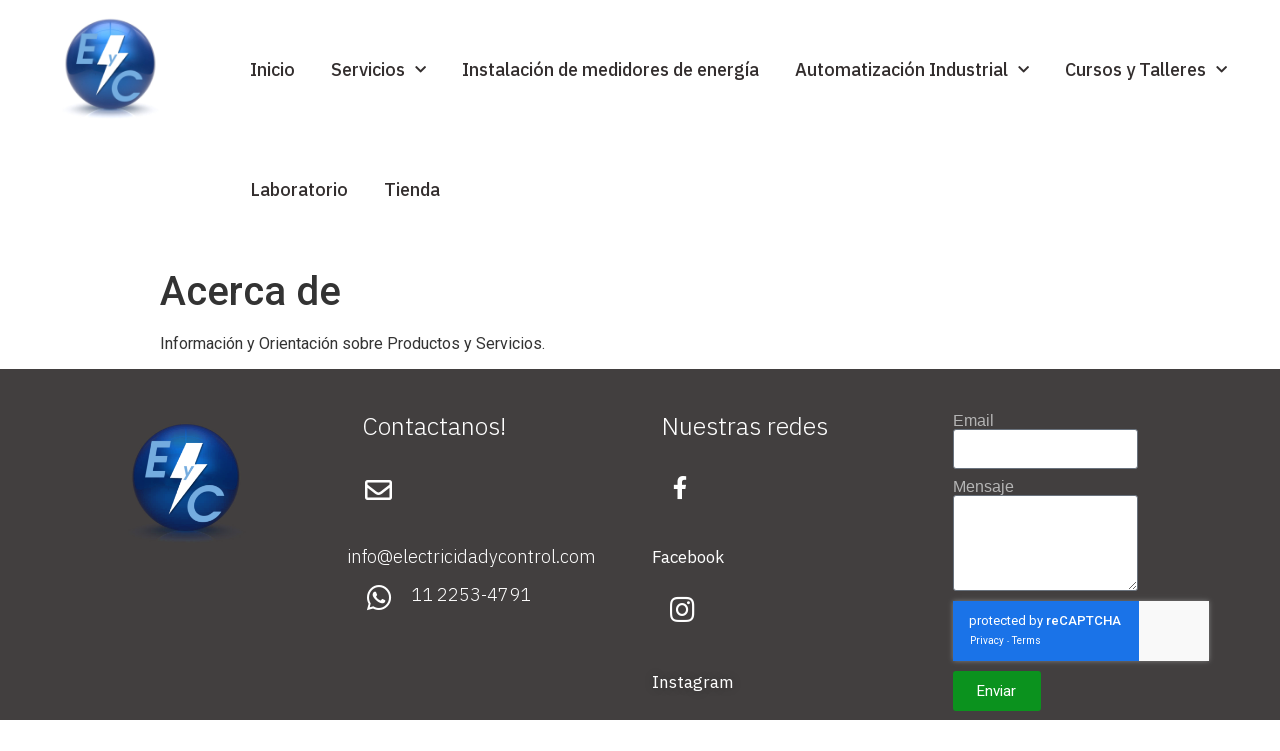

--- FILE ---
content_type: text/html; charset=UTF-8
request_url: https://electricidadycontrol.com/acerca-de/
body_size: 13169
content:
<!doctype html>
<html lang="es">
<head>
	<meta charset="UTF-8">
		<meta name="viewport" content="width=device-width, initial-scale=1">
	<link rel="profile" href="http://gmpg.org/xfn/11">
	<title>Acerca de &#8211; Electricidad y Control</title>
<meta name='robots' content='max-image-preview:large' />
<link rel="alternate" type="application/rss+xml" title="Electricidad y Control &raquo; Feed" href="https://electricidadycontrol.com/feed/" />
<link rel="alternate" type="application/rss+xml" title="Electricidad y Control &raquo; Feed de los comentarios" href="https://electricidadycontrol.com/comments/feed/" />
<script type="text/javascript">
/* <![CDATA[ */
window._wpemojiSettings = {"baseUrl":"https:\/\/s.w.org\/images\/core\/emoji\/14.0.0\/72x72\/","ext":".png","svgUrl":"https:\/\/s.w.org\/images\/core\/emoji\/14.0.0\/svg\/","svgExt":".svg","source":{"concatemoji":"https:\/\/electricidadycontrol.com\/wp-includes\/js\/wp-emoji-release.min.js?ver=6.4.7"}};
/*! This file is auto-generated */
!function(i,n){var o,s,e;function c(e){try{var t={supportTests:e,timestamp:(new Date).valueOf()};sessionStorage.setItem(o,JSON.stringify(t))}catch(e){}}function p(e,t,n){e.clearRect(0,0,e.canvas.width,e.canvas.height),e.fillText(t,0,0);var t=new Uint32Array(e.getImageData(0,0,e.canvas.width,e.canvas.height).data),r=(e.clearRect(0,0,e.canvas.width,e.canvas.height),e.fillText(n,0,0),new Uint32Array(e.getImageData(0,0,e.canvas.width,e.canvas.height).data));return t.every(function(e,t){return e===r[t]})}function u(e,t,n){switch(t){case"flag":return n(e,"\ud83c\udff3\ufe0f\u200d\u26a7\ufe0f","\ud83c\udff3\ufe0f\u200b\u26a7\ufe0f")?!1:!n(e,"\ud83c\uddfa\ud83c\uddf3","\ud83c\uddfa\u200b\ud83c\uddf3")&&!n(e,"\ud83c\udff4\udb40\udc67\udb40\udc62\udb40\udc65\udb40\udc6e\udb40\udc67\udb40\udc7f","\ud83c\udff4\u200b\udb40\udc67\u200b\udb40\udc62\u200b\udb40\udc65\u200b\udb40\udc6e\u200b\udb40\udc67\u200b\udb40\udc7f");case"emoji":return!n(e,"\ud83e\udef1\ud83c\udffb\u200d\ud83e\udef2\ud83c\udfff","\ud83e\udef1\ud83c\udffb\u200b\ud83e\udef2\ud83c\udfff")}return!1}function f(e,t,n){var r="undefined"!=typeof WorkerGlobalScope&&self instanceof WorkerGlobalScope?new OffscreenCanvas(300,150):i.createElement("canvas"),a=r.getContext("2d",{willReadFrequently:!0}),o=(a.textBaseline="top",a.font="600 32px Arial",{});return e.forEach(function(e){o[e]=t(a,e,n)}),o}function t(e){var t=i.createElement("script");t.src=e,t.defer=!0,i.head.appendChild(t)}"undefined"!=typeof Promise&&(o="wpEmojiSettingsSupports",s=["flag","emoji"],n.supports={everything:!0,everythingExceptFlag:!0},e=new Promise(function(e){i.addEventListener("DOMContentLoaded",e,{once:!0})}),new Promise(function(t){var n=function(){try{var e=JSON.parse(sessionStorage.getItem(o));if("object"==typeof e&&"number"==typeof e.timestamp&&(new Date).valueOf()<e.timestamp+604800&&"object"==typeof e.supportTests)return e.supportTests}catch(e){}return null}();if(!n){if("undefined"!=typeof Worker&&"undefined"!=typeof OffscreenCanvas&&"undefined"!=typeof URL&&URL.createObjectURL&&"undefined"!=typeof Blob)try{var e="postMessage("+f.toString()+"("+[JSON.stringify(s),u.toString(),p.toString()].join(",")+"));",r=new Blob([e],{type:"text/javascript"}),a=new Worker(URL.createObjectURL(r),{name:"wpTestEmojiSupports"});return void(a.onmessage=function(e){c(n=e.data),a.terminate(),t(n)})}catch(e){}c(n=f(s,u,p))}t(n)}).then(function(e){for(var t in e)n.supports[t]=e[t],n.supports.everything=n.supports.everything&&n.supports[t],"flag"!==t&&(n.supports.everythingExceptFlag=n.supports.everythingExceptFlag&&n.supports[t]);n.supports.everythingExceptFlag=n.supports.everythingExceptFlag&&!n.supports.flag,n.DOMReady=!1,n.readyCallback=function(){n.DOMReady=!0}}).then(function(){return e}).then(function(){var e;n.supports.everything||(n.readyCallback(),(e=n.source||{}).concatemoji?t(e.concatemoji):e.wpemoji&&e.twemoji&&(t(e.twemoji),t(e.wpemoji)))}))}((window,document),window._wpemojiSettings);
/* ]]> */
</script>
<style id='wp-emoji-styles-inline-css' type='text/css'>

	img.wp-smiley, img.emoji {
		display: inline !important;
		border: none !important;
		box-shadow: none !important;
		height: 1em !important;
		width: 1em !important;
		margin: 0 0.07em !important;
		vertical-align: -0.1em !important;
		background: none !important;
		padding: 0 !important;
	}
</style>
<link rel='stylesheet' id='wp-block-library-css' href='https://electricidadycontrol.com/wp-includes/css/dist/block-library/style.min.css?ver=6.4.7' type='text/css' media='all' />
<style id='classic-theme-styles-inline-css' type='text/css'>
/*! This file is auto-generated */
.wp-block-button__link{color:#fff;background-color:#32373c;border-radius:9999px;box-shadow:none;text-decoration:none;padding:calc(.667em + 2px) calc(1.333em + 2px);font-size:1.125em}.wp-block-file__button{background:#32373c;color:#fff;text-decoration:none}
</style>
<style id='global-styles-inline-css' type='text/css'>
body{--wp--preset--color--black: #000000;--wp--preset--color--cyan-bluish-gray: #abb8c3;--wp--preset--color--white: #ffffff;--wp--preset--color--pale-pink: #f78da7;--wp--preset--color--vivid-red: #cf2e2e;--wp--preset--color--luminous-vivid-orange: #ff6900;--wp--preset--color--luminous-vivid-amber: #fcb900;--wp--preset--color--light-green-cyan: #7bdcb5;--wp--preset--color--vivid-green-cyan: #00d084;--wp--preset--color--pale-cyan-blue: #8ed1fc;--wp--preset--color--vivid-cyan-blue: #0693e3;--wp--preset--color--vivid-purple: #9b51e0;--wp--preset--gradient--vivid-cyan-blue-to-vivid-purple: linear-gradient(135deg,rgba(6,147,227,1) 0%,rgb(155,81,224) 100%);--wp--preset--gradient--light-green-cyan-to-vivid-green-cyan: linear-gradient(135deg,rgb(122,220,180) 0%,rgb(0,208,130) 100%);--wp--preset--gradient--luminous-vivid-amber-to-luminous-vivid-orange: linear-gradient(135deg,rgba(252,185,0,1) 0%,rgba(255,105,0,1) 100%);--wp--preset--gradient--luminous-vivid-orange-to-vivid-red: linear-gradient(135deg,rgba(255,105,0,1) 0%,rgb(207,46,46) 100%);--wp--preset--gradient--very-light-gray-to-cyan-bluish-gray: linear-gradient(135deg,rgb(238,238,238) 0%,rgb(169,184,195) 100%);--wp--preset--gradient--cool-to-warm-spectrum: linear-gradient(135deg,rgb(74,234,220) 0%,rgb(151,120,209) 20%,rgb(207,42,186) 40%,rgb(238,44,130) 60%,rgb(251,105,98) 80%,rgb(254,248,76) 100%);--wp--preset--gradient--blush-light-purple: linear-gradient(135deg,rgb(255,206,236) 0%,rgb(152,150,240) 100%);--wp--preset--gradient--blush-bordeaux: linear-gradient(135deg,rgb(254,205,165) 0%,rgb(254,45,45) 50%,rgb(107,0,62) 100%);--wp--preset--gradient--luminous-dusk: linear-gradient(135deg,rgb(255,203,112) 0%,rgb(199,81,192) 50%,rgb(65,88,208) 100%);--wp--preset--gradient--pale-ocean: linear-gradient(135deg,rgb(255,245,203) 0%,rgb(182,227,212) 50%,rgb(51,167,181) 100%);--wp--preset--gradient--electric-grass: linear-gradient(135deg,rgb(202,248,128) 0%,rgb(113,206,126) 100%);--wp--preset--gradient--midnight: linear-gradient(135deg,rgb(2,3,129) 0%,rgb(40,116,252) 100%);--wp--preset--font-size--small: 13px;--wp--preset--font-size--medium: 20px;--wp--preset--font-size--large: 36px;--wp--preset--font-size--x-large: 42px;--wp--preset--spacing--20: 0.44rem;--wp--preset--spacing--30: 0.67rem;--wp--preset--spacing--40: 1rem;--wp--preset--spacing--50: 1.5rem;--wp--preset--spacing--60: 2.25rem;--wp--preset--spacing--70: 3.38rem;--wp--preset--spacing--80: 5.06rem;--wp--preset--shadow--natural: 6px 6px 9px rgba(0, 0, 0, 0.2);--wp--preset--shadow--deep: 12px 12px 50px rgba(0, 0, 0, 0.4);--wp--preset--shadow--sharp: 6px 6px 0px rgba(0, 0, 0, 0.2);--wp--preset--shadow--outlined: 6px 6px 0px -3px rgba(255, 255, 255, 1), 6px 6px rgba(0, 0, 0, 1);--wp--preset--shadow--crisp: 6px 6px 0px rgba(0, 0, 0, 1);}:where(.is-layout-flex){gap: 0.5em;}:where(.is-layout-grid){gap: 0.5em;}body .is-layout-flow > .alignleft{float: left;margin-inline-start: 0;margin-inline-end: 2em;}body .is-layout-flow > .alignright{float: right;margin-inline-start: 2em;margin-inline-end: 0;}body .is-layout-flow > .aligncenter{margin-left: auto !important;margin-right: auto !important;}body .is-layout-constrained > .alignleft{float: left;margin-inline-start: 0;margin-inline-end: 2em;}body .is-layout-constrained > .alignright{float: right;margin-inline-start: 2em;margin-inline-end: 0;}body .is-layout-constrained > .aligncenter{margin-left: auto !important;margin-right: auto !important;}body .is-layout-constrained > :where(:not(.alignleft):not(.alignright):not(.alignfull)){max-width: var(--wp--style--global--content-size);margin-left: auto !important;margin-right: auto !important;}body .is-layout-constrained > .alignwide{max-width: var(--wp--style--global--wide-size);}body .is-layout-flex{display: flex;}body .is-layout-flex{flex-wrap: wrap;align-items: center;}body .is-layout-flex > *{margin: 0;}body .is-layout-grid{display: grid;}body .is-layout-grid > *{margin: 0;}:where(.wp-block-columns.is-layout-flex){gap: 2em;}:where(.wp-block-columns.is-layout-grid){gap: 2em;}:where(.wp-block-post-template.is-layout-flex){gap: 1.25em;}:where(.wp-block-post-template.is-layout-grid){gap: 1.25em;}.has-black-color{color: var(--wp--preset--color--black) !important;}.has-cyan-bluish-gray-color{color: var(--wp--preset--color--cyan-bluish-gray) !important;}.has-white-color{color: var(--wp--preset--color--white) !important;}.has-pale-pink-color{color: var(--wp--preset--color--pale-pink) !important;}.has-vivid-red-color{color: var(--wp--preset--color--vivid-red) !important;}.has-luminous-vivid-orange-color{color: var(--wp--preset--color--luminous-vivid-orange) !important;}.has-luminous-vivid-amber-color{color: var(--wp--preset--color--luminous-vivid-amber) !important;}.has-light-green-cyan-color{color: var(--wp--preset--color--light-green-cyan) !important;}.has-vivid-green-cyan-color{color: var(--wp--preset--color--vivid-green-cyan) !important;}.has-pale-cyan-blue-color{color: var(--wp--preset--color--pale-cyan-blue) !important;}.has-vivid-cyan-blue-color{color: var(--wp--preset--color--vivid-cyan-blue) !important;}.has-vivid-purple-color{color: var(--wp--preset--color--vivid-purple) !important;}.has-black-background-color{background-color: var(--wp--preset--color--black) !important;}.has-cyan-bluish-gray-background-color{background-color: var(--wp--preset--color--cyan-bluish-gray) !important;}.has-white-background-color{background-color: var(--wp--preset--color--white) !important;}.has-pale-pink-background-color{background-color: var(--wp--preset--color--pale-pink) !important;}.has-vivid-red-background-color{background-color: var(--wp--preset--color--vivid-red) !important;}.has-luminous-vivid-orange-background-color{background-color: var(--wp--preset--color--luminous-vivid-orange) !important;}.has-luminous-vivid-amber-background-color{background-color: var(--wp--preset--color--luminous-vivid-amber) !important;}.has-light-green-cyan-background-color{background-color: var(--wp--preset--color--light-green-cyan) !important;}.has-vivid-green-cyan-background-color{background-color: var(--wp--preset--color--vivid-green-cyan) !important;}.has-pale-cyan-blue-background-color{background-color: var(--wp--preset--color--pale-cyan-blue) !important;}.has-vivid-cyan-blue-background-color{background-color: var(--wp--preset--color--vivid-cyan-blue) !important;}.has-vivid-purple-background-color{background-color: var(--wp--preset--color--vivid-purple) !important;}.has-black-border-color{border-color: var(--wp--preset--color--black) !important;}.has-cyan-bluish-gray-border-color{border-color: var(--wp--preset--color--cyan-bluish-gray) !important;}.has-white-border-color{border-color: var(--wp--preset--color--white) !important;}.has-pale-pink-border-color{border-color: var(--wp--preset--color--pale-pink) !important;}.has-vivid-red-border-color{border-color: var(--wp--preset--color--vivid-red) !important;}.has-luminous-vivid-orange-border-color{border-color: var(--wp--preset--color--luminous-vivid-orange) !important;}.has-luminous-vivid-amber-border-color{border-color: var(--wp--preset--color--luminous-vivid-amber) !important;}.has-light-green-cyan-border-color{border-color: var(--wp--preset--color--light-green-cyan) !important;}.has-vivid-green-cyan-border-color{border-color: var(--wp--preset--color--vivid-green-cyan) !important;}.has-pale-cyan-blue-border-color{border-color: var(--wp--preset--color--pale-cyan-blue) !important;}.has-vivid-cyan-blue-border-color{border-color: var(--wp--preset--color--vivid-cyan-blue) !important;}.has-vivid-purple-border-color{border-color: var(--wp--preset--color--vivid-purple) !important;}.has-vivid-cyan-blue-to-vivid-purple-gradient-background{background: var(--wp--preset--gradient--vivid-cyan-blue-to-vivid-purple) !important;}.has-light-green-cyan-to-vivid-green-cyan-gradient-background{background: var(--wp--preset--gradient--light-green-cyan-to-vivid-green-cyan) !important;}.has-luminous-vivid-amber-to-luminous-vivid-orange-gradient-background{background: var(--wp--preset--gradient--luminous-vivid-amber-to-luminous-vivid-orange) !important;}.has-luminous-vivid-orange-to-vivid-red-gradient-background{background: var(--wp--preset--gradient--luminous-vivid-orange-to-vivid-red) !important;}.has-very-light-gray-to-cyan-bluish-gray-gradient-background{background: var(--wp--preset--gradient--very-light-gray-to-cyan-bluish-gray) !important;}.has-cool-to-warm-spectrum-gradient-background{background: var(--wp--preset--gradient--cool-to-warm-spectrum) !important;}.has-blush-light-purple-gradient-background{background: var(--wp--preset--gradient--blush-light-purple) !important;}.has-blush-bordeaux-gradient-background{background: var(--wp--preset--gradient--blush-bordeaux) !important;}.has-luminous-dusk-gradient-background{background: var(--wp--preset--gradient--luminous-dusk) !important;}.has-pale-ocean-gradient-background{background: var(--wp--preset--gradient--pale-ocean) !important;}.has-electric-grass-gradient-background{background: var(--wp--preset--gradient--electric-grass) !important;}.has-midnight-gradient-background{background: var(--wp--preset--gradient--midnight) !important;}.has-small-font-size{font-size: var(--wp--preset--font-size--small) !important;}.has-medium-font-size{font-size: var(--wp--preset--font-size--medium) !important;}.has-large-font-size{font-size: var(--wp--preset--font-size--large) !important;}.has-x-large-font-size{font-size: var(--wp--preset--font-size--x-large) !important;}
.wp-block-navigation a:where(:not(.wp-element-button)){color: inherit;}
:where(.wp-block-post-template.is-layout-flex){gap: 1.25em;}:where(.wp-block-post-template.is-layout-grid){gap: 1.25em;}
:where(.wp-block-columns.is-layout-flex){gap: 2em;}:where(.wp-block-columns.is-layout-grid){gap: 2em;}
.wp-block-pullquote{font-size: 1.5em;line-height: 1.6;}
</style>
<link rel='stylesheet' id='hello-elementor-css' href='https://electricidadycontrol.com/wp-content/themes/hello-elementor/style.min.css?ver=2.4.1' type='text/css' media='all' />
<link rel='stylesheet' id='hello-elementor-theme-style-css' href='https://electricidadycontrol.com/wp-content/themes/hello-elementor/theme.min.css?ver=2.4.1' type='text/css' media='all' />
<link rel='stylesheet' id='elementor-icons-css' href='https://electricidadycontrol.com/wp-content/plugins/elementor/assets/lib/eicons/css/elementor-icons.min.css?ver=5.23.0' type='text/css' media='all' />
<link rel='stylesheet' id='elementor-frontend-css' href='https://electricidadycontrol.com/wp-content/plugins/elementor/assets/css/frontend.min.css?ver=3.17.3' type='text/css' media='all' />
<style id='elementor-frontend-inline-css' type='text/css'>
.elementor-kit-1543{--e-global-color-primary:#6EC1E4;--e-global-color-secondary:#54595F;--e-global-color-text:#7A7A7A;--e-global-color-accent:#61CE70;--e-global-typography-primary-font-family:"Roboto";--e-global-typography-primary-font-weight:600;--e-global-typography-secondary-font-family:"Roboto Slab";--e-global-typography-secondary-font-weight:400;--e-global-typography-text-font-family:"Roboto";--e-global-typography-text-font-weight:400;--e-global-typography-accent-font-family:"Roboto";--e-global-typography-accent-font-weight:500;}.elementor-section.elementor-section-boxed > .elementor-container{max-width:1140px;}.e-con{--container-max-width:1140px;}.elementor-widget:not(:last-child){margin-block-end:20px;}.elementor-element{--widgets-spacing:20px 20px;}{}h1.entry-title{display:var(--page-title-display);}.elementor-kit-1543 e-page-transition{background-color:#FFBC7D;}@media(max-width:1024px){.elementor-section.elementor-section-boxed > .elementor-container{max-width:1024px;}.e-con{--container-max-width:1024px;}}@media(max-width:767px){.elementor-section.elementor-section-boxed > .elementor-container{max-width:767px;}.e-con{--container-max-width:767px;}}
.elementor-widget-heading .elementor-heading-title{color:var( --e-global-color-primary );}.elementor-widget-image .widget-image-caption{color:var( --e-global-color-text );}.elementor-widget-text-editor{color:var( --e-global-color-text );}.elementor-widget-text-editor.elementor-drop-cap-view-stacked .elementor-drop-cap{background-color:var( --e-global-color-primary );}.elementor-widget-text-editor.elementor-drop-cap-view-framed .elementor-drop-cap, .elementor-widget-text-editor.elementor-drop-cap-view-default .elementor-drop-cap{color:var( --e-global-color-primary );border-color:var( --e-global-color-primary );}.elementor-widget-button .elementor-button{background-color:var( --e-global-color-accent );}.elementor-widget-divider{--divider-color:var( --e-global-color-secondary );}.elementor-widget-divider .elementor-divider__text{color:var( --e-global-color-secondary );}.elementor-widget-divider.elementor-view-stacked .elementor-icon{background-color:var( --e-global-color-secondary );}.elementor-widget-divider.elementor-view-framed .elementor-icon, .elementor-widget-divider.elementor-view-default .elementor-icon{color:var( --e-global-color-secondary );border-color:var( --e-global-color-secondary );}.elementor-widget-divider.elementor-view-framed .elementor-icon, .elementor-widget-divider.elementor-view-default .elementor-icon svg{fill:var( --e-global-color-secondary );}.elementor-widget-image-box .elementor-image-box-title{color:var( --e-global-color-primary );}.elementor-widget-image-box .elementor-image-box-description{color:var( --e-global-color-text );}.elementor-widget-icon.elementor-view-stacked .elementor-icon{background-color:var( --e-global-color-primary );}.elementor-widget-icon.elementor-view-framed .elementor-icon, .elementor-widget-icon.elementor-view-default .elementor-icon{color:var( --e-global-color-primary );border-color:var( --e-global-color-primary );}.elementor-widget-icon.elementor-view-framed .elementor-icon, .elementor-widget-icon.elementor-view-default .elementor-icon svg{fill:var( --e-global-color-primary );}.elementor-widget-icon-box.elementor-view-stacked .elementor-icon{background-color:var( --e-global-color-primary );}.elementor-widget-icon-box.elementor-view-framed .elementor-icon, .elementor-widget-icon-box.elementor-view-default .elementor-icon{fill:var( --e-global-color-primary );color:var( --e-global-color-primary );border-color:var( --e-global-color-primary );}.elementor-widget-icon-box .elementor-icon-box-title{color:var( --e-global-color-primary );}.elementor-widget-icon-box .elementor-icon-box-description{color:var( --e-global-color-text );}.elementor-widget-star-rating .elementor-star-rating__title{color:var( --e-global-color-text );}.elementor-widget-icon-list .elementor-icon-list-item:not(:last-child):after{border-color:var( --e-global-color-text );}.elementor-widget-icon-list .elementor-icon-list-icon i{color:var( --e-global-color-primary );}.elementor-widget-icon-list .elementor-icon-list-icon svg{fill:var( --e-global-color-primary );}.elementor-widget-icon-list .elementor-icon-list-text{color:var( --e-global-color-secondary );}.elementor-widget-counter .elementor-counter-number-wrapper{color:var( --e-global-color-primary );}.elementor-widget-counter .elementor-counter-title{color:var( --e-global-color-secondary );}.elementor-widget-progress .elementor-progress-wrapper .elementor-progress-bar{background-color:var( --e-global-color-primary );}.elementor-widget-progress .elementor-title{color:var( --e-global-color-primary );}.elementor-widget-testimonial .elementor-testimonial-content{color:var( --e-global-color-text );}.elementor-widget-testimonial .elementor-testimonial-name{color:var( --e-global-color-primary );}.elementor-widget-testimonial .elementor-testimonial-job{color:var( --e-global-color-secondary );}.elementor-widget-tabs .elementor-tab-title, .elementor-widget-tabs .elementor-tab-title a{color:var( --e-global-color-primary );}.elementor-widget-tabs .elementor-tab-title.elementor-active,
					 .elementor-widget-tabs .elementor-tab-title.elementor-active a{color:var( --e-global-color-accent );}.elementor-widget-tabs .elementor-tab-content{color:var( --e-global-color-text );}.elementor-widget-accordion .elementor-accordion-icon, .elementor-widget-accordion .elementor-accordion-title{color:var( --e-global-color-primary );}.elementor-widget-accordion .elementor-accordion-icon svg{fill:var( --e-global-color-primary );}.elementor-widget-accordion .elementor-active .elementor-accordion-icon, .elementor-widget-accordion .elementor-active .elementor-accordion-title{color:var( --e-global-color-accent );}.elementor-widget-accordion .elementor-active .elementor-accordion-icon svg{fill:var( --e-global-color-accent );}.elementor-widget-accordion .elementor-tab-content{color:var( --e-global-color-text );}.elementor-widget-toggle .elementor-toggle-title, .elementor-widget-toggle .elementor-toggle-icon{color:var( --e-global-color-primary );}.elementor-widget-toggle .elementor-toggle-icon svg{fill:var( --e-global-color-primary );}.elementor-widget-toggle .elementor-tab-title.elementor-active a, .elementor-widget-toggle .elementor-tab-title.elementor-active .elementor-toggle-icon{color:var( --e-global-color-accent );}.elementor-widget-toggle .elementor-tab-content{color:var( --e-global-color-text );}.elementor-widget-theme-site-logo .widget-image-caption{color:var( --e-global-color-text );}.elementor-widget-theme-site-title .elementor-heading-title{color:var( --e-global-color-primary );}.elementor-widget-theme-page-title .elementor-heading-title{color:var( --e-global-color-primary );}.elementor-widget-theme-post-title .elementor-heading-title{color:var( --e-global-color-primary );}.elementor-widget-theme-post-excerpt .elementor-widget-container{color:var( --e-global-color-text );}.elementor-widget-theme-post-content{color:var( --e-global-color-text );}.elementor-widget-theme-post-featured-image .widget-image-caption{color:var( --e-global-color-text );}.elementor-widget-theme-archive-title .elementor-heading-title{color:var( --e-global-color-primary );}.elementor-widget-archive-posts .elementor-post__title, .elementor-widget-archive-posts .elementor-post__title a{color:var( --e-global-color-secondary );}.elementor-widget-archive-posts .elementor-post__read-more{color:var( --e-global-color-accent );}.elementor-widget-archive-posts .elementor-post__card .elementor-post__badge{background-color:var( --e-global-color-accent );}.elementor-widget-archive-posts .elementor-button{background-color:var( --e-global-color-accent );}.elementor-widget-archive-posts .elementor-posts-nothing-found{color:var( --e-global-color-text );}.elementor-widget-loop-grid .elementor-button{background-color:var( --e-global-color-accent );}.elementor-widget-posts .elementor-post__title, .elementor-widget-posts .elementor-post__title a{color:var( --e-global-color-secondary );}.elementor-widget-posts .elementor-post__read-more{color:var( --e-global-color-accent );}.elementor-widget-posts .elementor-post__card .elementor-post__badge{background-color:var( --e-global-color-accent );}.elementor-widget-posts .elementor-button{background-color:var( --e-global-color-accent );}.elementor-widget-portfolio a .elementor-portfolio-item__overlay{background-color:var( --e-global-color-accent );}.elementor-widget-portfolio .elementor-portfolio__filter{color:var( --e-global-color-text );}.elementor-widget-portfolio .elementor-portfolio__filter.elementor-active{color:var( --e-global-color-primary );}.elementor-widget-gallery{--galleries-title-color-normal:var( --e-global-color-primary );--galleries-title-color-hover:var( --e-global-color-secondary );--galleries-pointer-bg-color-hover:var( --e-global-color-accent );--gallery-title-color-active:var( --e-global-color-secondary );--galleries-pointer-bg-color-active:var( --e-global-color-accent );}.elementor-widget-form .elementor-field-group > label, .elementor-widget-form .elementor-field-subgroup label{color:var( --e-global-color-text );}.elementor-widget-form .elementor-field-type-html{color:var( --e-global-color-text );}.elementor-widget-form .elementor-field-group .elementor-field{color:var( --e-global-color-text );}.elementor-widget-form .e-form__buttons__wrapper__button-next{background-color:var( --e-global-color-accent );}.elementor-widget-form .elementor-button[type="submit"]{background-color:var( --e-global-color-accent );}.elementor-widget-form .e-form__buttons__wrapper__button-previous{background-color:var( --e-global-color-accent );}.elementor-widget-form{--e-form-steps-indicator-inactive-primary-color:var( --e-global-color-text );--e-form-steps-indicator-active-primary-color:var( --e-global-color-accent );--e-form-steps-indicator-completed-primary-color:var( --e-global-color-accent );--e-form-steps-indicator-progress-color:var( --e-global-color-accent );--e-form-steps-indicator-progress-background-color:var( --e-global-color-text );--e-form-steps-indicator-progress-meter-color:var( --e-global-color-text );}.elementor-widget-login .elementor-field-group > a{color:var( --e-global-color-text );}.elementor-widget-login .elementor-field-group > a:hover{color:var( --e-global-color-accent );}.elementor-widget-login .elementor-form-fields-wrapper label{color:var( --e-global-color-text );}.elementor-widget-login .elementor-field-group .elementor-field{color:var( --e-global-color-text );}.elementor-widget-login .elementor-button{background-color:var( --e-global-color-accent );}.elementor-widget-login .elementor-widget-container .elementor-login__logged-in-message{color:var( --e-global-color-text );}.elementor-widget-nav-menu .elementor-nav-menu--main .elementor-item{color:var( --e-global-color-text );fill:var( --e-global-color-text );}.elementor-widget-nav-menu .elementor-nav-menu--main .elementor-item:hover,
					.elementor-widget-nav-menu .elementor-nav-menu--main .elementor-item.elementor-item-active,
					.elementor-widget-nav-menu .elementor-nav-menu--main .elementor-item.highlighted,
					.elementor-widget-nav-menu .elementor-nav-menu--main .elementor-item:focus{color:var( --e-global-color-accent );fill:var( --e-global-color-accent );}.elementor-widget-nav-menu .elementor-nav-menu--main:not(.e--pointer-framed) .elementor-item:before,
					.elementor-widget-nav-menu .elementor-nav-menu--main:not(.e--pointer-framed) .elementor-item:after{background-color:var( --e-global-color-accent );}.elementor-widget-nav-menu .e--pointer-framed .elementor-item:before,
					.elementor-widget-nav-menu .e--pointer-framed .elementor-item:after{border-color:var( --e-global-color-accent );}.elementor-widget-nav-menu{--e-nav-menu-divider-color:var( --e-global-color-text );}.elementor-widget-animated-headline .elementor-headline-dynamic-wrapper path{stroke:var( --e-global-color-accent );}.elementor-widget-animated-headline .elementor-headline-plain-text{color:var( --e-global-color-secondary );}.elementor-widget-animated-headline{--dynamic-text-color:var( --e-global-color-secondary );}.elementor-widget-hotspot{--hotspot-color:var( --e-global-color-primary );--hotspot-box-color:var( --e-global-color-secondary );--tooltip-color:var( --e-global-color-secondary );}.elementor-widget-price-list .elementor-price-list-header{color:var( --e-global-color-primary );}.elementor-widget-price-list .elementor-price-list-price{color:var( --e-global-color-primary );}.elementor-widget-price-list .elementor-price-list-description{color:var( --e-global-color-text );}.elementor-widget-price-list .elementor-price-list-separator{border-bottom-color:var( --e-global-color-secondary );}.elementor-widget-price-table{--e-price-table-header-background-color:var( --e-global-color-secondary );}.elementor-widget-price-table .elementor-price-table__original-price{color:var( --e-global-color-secondary );}.elementor-widget-price-table .elementor-price-table__period{color:var( --e-global-color-secondary );}.elementor-widget-price-table .elementor-price-table__features-list{--e-price-table-features-list-color:var( --e-global-color-text );}.elementor-widget-price-table .elementor-price-table__features-list li:before{border-top-color:var( --e-global-color-text );}.elementor-widget-price-table .elementor-price-table__button{background-color:var( --e-global-color-accent );}.elementor-widget-price-table .elementor-price-table__additional_info{color:var( --e-global-color-text );}.elementor-widget-price-table .elementor-price-table__ribbon-inner{background-color:var( --e-global-color-accent );}.elementor-widget-call-to-action .elementor-ribbon-inner{background-color:var( --e-global-color-accent );}.elementor-widget-testimonial-carousel .elementor-testimonial__text{color:var( --e-global-color-text );}.elementor-widget-testimonial-carousel .elementor-testimonial__name{color:var( --e-global-color-text );}.elementor-widget-testimonial-carousel .elementor-testimonial__title{color:var( --e-global-color-primary );}.elementor-widget-table-of-contents{--header-color:var( --e-global-color-secondary );--item-text-color:var( --e-global-color-text );--item-text-hover-color:var( --e-global-color-accent );--marker-color:var( --e-global-color-text );}.elementor-widget-countdown .elementor-countdown-item{background-color:var( --e-global-color-primary );}.elementor-widget-countdown .elementor-countdown-expire--message{color:var( --e-global-color-text );}.elementor-widget-search-form .elementor-search-form__input,
					.elementor-widget-search-form .elementor-search-form__icon,
					.elementor-widget-search-form .elementor-lightbox .dialog-lightbox-close-button,
					.elementor-widget-search-form .elementor-lightbox .dialog-lightbox-close-button:hover,
					.elementor-widget-search-form.elementor-search-form--skin-full_screen input[type="search"].elementor-search-form__input{color:var( --e-global-color-text );fill:var( --e-global-color-text );}.elementor-widget-search-form .elementor-search-form__submit{background-color:var( --e-global-color-secondary );}.elementor-widget-author-box .elementor-author-box__name{color:var( --e-global-color-secondary );}.elementor-widget-author-box .elementor-author-box__bio{color:var( --e-global-color-text );}.elementor-widget-author-box .elementor-author-box__button{color:var( --e-global-color-secondary );border-color:var( --e-global-color-secondary );}.elementor-widget-author-box .elementor-author-box__button:hover{border-color:var( --e-global-color-secondary );color:var( --e-global-color-secondary );}.elementor-widget-post-navigation span.post-navigation__prev--label{color:var( --e-global-color-text );}.elementor-widget-post-navigation span.post-navigation__next--label{color:var( --e-global-color-text );}.elementor-widget-post-navigation span.post-navigation__prev--title, .elementor-widget-post-navigation span.post-navigation__next--title{color:var( --e-global-color-secondary );}.elementor-widget-post-info .elementor-icon-list-item:not(:last-child):after{border-color:var( --e-global-color-text );}.elementor-widget-post-info .elementor-icon-list-icon i{color:var( --e-global-color-primary );}.elementor-widget-post-info .elementor-icon-list-icon svg{fill:var( --e-global-color-primary );}.elementor-widget-post-info .elementor-icon-list-text, .elementor-widget-post-info .elementor-icon-list-text a{color:var( --e-global-color-secondary );}.elementor-widget-sitemap .elementor-sitemap-title{color:var( --e-global-color-primary );}.elementor-widget-sitemap .elementor-sitemap-item, .elementor-widget-sitemap span.elementor-sitemap-list, .elementor-widget-sitemap .elementor-sitemap-item a{color:var( --e-global-color-text );}.elementor-widget-sitemap .elementor-sitemap-item{color:var( --e-global-color-text );}.elementor-widget-blockquote .elementor-blockquote__content{color:var( --e-global-color-text );}.elementor-widget-blockquote .elementor-blockquote__author{color:var( --e-global-color-secondary );}.elementor-widget-lottie{--caption-color:var( --e-global-color-text );}.elementor-widget-video-playlist .e-tabs-header .e-tabs-title{color:var( --e-global-color-text );}.elementor-widget-video-playlist .e-tabs-header .e-tabs-videos-count{color:var( --e-global-color-text );}.elementor-widget-video-playlist .e-tabs-header .e-tabs-header-right-side i{color:var( --e-global-color-text );}.elementor-widget-video-playlist .e-tabs-header .e-tabs-header-right-side svg{fill:var( --e-global-color-text );}.elementor-widget-video-playlist .e-tab-title .e-tab-title-text{color:var( --e-global-color-text );}.elementor-widget-video-playlist .e-tab-title .e-tab-title-text a{color:var( --e-global-color-text );}.elementor-widget-video-playlist .e-tab-title .e-tab-duration{color:var( --e-global-color-text );}.elementor-widget-video-playlist .e-tabs-items-wrapper .e-tab-title:where( .e-active, :hover ) .e-tab-title-text{color:var( --e-global-color-text );}.elementor-widget-video-playlist .e-tabs-items-wrapper .e-tab-title:where( .e-active, :hover ) .e-tab-title-text a{color:var( --e-global-color-text );}.elementor-widget-video-playlist .e-tabs-items-wrapper .e-tab-title:where( .e-active, :hover ) .e-tab-duration{color:var( --e-global-color-text );}.elementor-widget-video-playlist .e-tabs-items-wrapper .e-section-title{color:var( --e-global-color-text );}.elementor-widget-video-playlist .e-tabs-inner-tabs .e-inner-tabs-content-wrapper .e-inner-tab-content button{color:var( --e-global-color-text );}.elementor-widget-video-playlist .e-tabs-inner-tabs .e-inner-tabs-content-wrapper .e-inner-tab-content button:hover{color:var( --e-global-color-text );}.elementor-widget-paypal-button .elementor-button{background-color:var( --e-global-color-accent );}.elementor-widget-stripe-button .elementor-button{background-color:var( --e-global-color-accent );}
.elementor-1547 .elementor-element.elementor-element-2f57e2f > .elementor-container{max-width:1586px;}.elementor-1547 .elementor-element.elementor-element-9722886 img{width:54%;}.elementor-1547 .elementor-element.elementor-element-a12c868 .elementor-menu-toggle{margin:0 auto;background-color:#02010100;}.elementor-1547 .elementor-element.elementor-element-a12c868 .elementor-nav-menu .elementor-item{font-family:"IBM Plex Sans", Sans-serif;font-size:18px;font-weight:500;}.elementor-1547 .elementor-element.elementor-element-a12c868 .elementor-nav-menu--main .elementor-item{color:#332E2E;fill:#332E2E;padding-left:18px;padding-right:18px;padding-top:50px;padding-bottom:50px;}.elementor-1547 .elementor-element.elementor-element-a12c868 .elementor-nav-menu--main .elementor-item:hover,
					.elementor-1547 .elementor-element.elementor-element-a12c868 .elementor-nav-menu--main .elementor-item.elementor-item-active,
					.elementor-1547 .elementor-element.elementor-element-a12c868 .elementor-nav-menu--main .elementor-item.highlighted,
					.elementor-1547 .elementor-element.elementor-element-a12c868 .elementor-nav-menu--main .elementor-item:focus{color:#74ACDF;fill:#74ACDF;}.elementor-1547 .elementor-element.elementor-element-a12c868 .elementor-nav-menu--main:not(.e--pointer-framed) .elementor-item:before,
					.elementor-1547 .elementor-element.elementor-element-a12c868 .elementor-nav-menu--main:not(.e--pointer-framed) .elementor-item:after{background-color:#74ACDF;}.elementor-1547 .elementor-element.elementor-element-a12c868 .e--pointer-framed .elementor-item:before,
					.elementor-1547 .elementor-element.elementor-element-a12c868 .e--pointer-framed .elementor-item:after{border-color:#74ACDF;}.elementor-1547 .elementor-element.elementor-element-a12c868 .elementor-nav-menu--dropdown .elementor-item, .elementor-1547 .elementor-element.elementor-element-a12c868 .elementor-nav-menu--dropdown  .elementor-sub-item{font-family:"IBM Plex Sans", Sans-serif;font-size:16px;font-weight:500;}.elementor-1547 .elementor-element.elementor-element-a12c868 div.elementor-menu-toggle{color:#275F9C;}.elementor-1547 .elementor-element.elementor-element-a12c868 div.elementor-menu-toggle svg{fill:#275F9C;}@media(min-width:768px){.elementor-1547 .elementor-element.elementor-element-b8ec02f{width:17.308%;}.elementor-1547 .elementor-element.elementor-element-5e58b19{width:82.357%;}}@media(max-width:1024px) and (min-width:768px){.elementor-1547 .elementor-element.elementor-element-b8ec02f{width:30%;}.elementor-1547 .elementor-element.elementor-element-5e58b19{width:70%;}}@media(max-width:1024px){.elementor-1547 .elementor-element.elementor-element-2f57e2f{margin-top:0px;margin-bottom:0px;}.elementor-1547 .elementor-element.elementor-element-a12c868 .elementor-nav-menu--main > .elementor-nav-menu > li > .elementor-nav-menu--dropdown, .elementor-1547 .elementor-element.elementor-element-a12c868 .elementor-nav-menu__container.elementor-nav-menu--dropdown{margin-top:81px !important;}.elementor-1547 .elementor-element.elementor-element-a12c868 > .elementor-widget-container{margin:42px 0px 0px 0px;}}@media(max-width:767px){.elementor-1547 .elementor-element.elementor-element-b8ec02f{width:60%;}.elementor-1547 .elementor-element.elementor-element-9722886 img{width:48%;}.elementor-1547 .elementor-element.elementor-element-5e58b19{width:40%;}.elementor-1547 .elementor-element.elementor-element-a12c868 .elementor-nav-menu--dropdown a{padding-left:26px;padding-right:26px;padding-top:19px;padding-bottom:19px;}.elementor-1547 .elementor-element.elementor-element-a12c868 .elementor-nav-menu--main > .elementor-nav-menu > li > .elementor-nav-menu--dropdown, .elementor-1547 .elementor-element.elementor-element-a12c868 .elementor-nav-menu__container.elementor-nav-menu--dropdown{margin-top:83px !important;}.elementor-1547 .elementor-element.elementor-element-a12c868 > .elementor-widget-container{margin:29px 0px 0px 0px;padding:0px 0px 0px 0px;}}
.elementor-1626 .elementor-element.elementor-element-81490a5 > .elementor-container{max-width:1427px;}.elementor-1626 .elementor-element.elementor-element-81490a5{overflow:hidden;transition:background 0.3s, border 0.3s, border-radius 0.3s, box-shadow 0.3s;margin-top:-1px;margin-bottom:0px;padding:34px 34px 34px 34px;}.elementor-1626 .elementor-element.elementor-element-81490a5:not(.elementor-motion-effects-element-type-background), .elementor-1626 .elementor-element.elementor-element-81490a5 > .elementor-motion-effects-container > .elementor-motion-effects-layer{background-color:#423F3F;}.elementor-1626 .elementor-element.elementor-element-81490a5 > .elementor-background-overlay{transition:background 0.3s, border-radius 0.3s, opacity 0.3s;}.elementor-1626 .elementor-element.elementor-element-cbfa3da img{width:52%;}.elementor-1626 .elementor-element.elementor-element-9f4c820:not(.elementor-motion-effects-element-type-background) > .elementor-widget-wrap, .elementor-1626 .elementor-element.elementor-element-9f4c820 > .elementor-widget-wrap > .elementor-motion-effects-container > .elementor-motion-effects-layer{background-color:#423F3F;}.elementor-1626 .elementor-element.elementor-element-9f4c820 > .elementor-element-populated{transition:background 0.3s, border 0.3s, border-radius 0.3s, box-shadow 0.3s;}.elementor-1626 .elementor-element.elementor-element-9f4c820 > .elementor-element-populated > .elementor-background-overlay{transition:background 0.3s, border-radius 0.3s, opacity 0.3s;}.elementor-1626 .elementor-element.elementor-element-5853a4a .elementor-heading-title{color:#FFFFFF;font-family:"IBM Plex Sans", Sans-serif;font-size:25px;font-weight:300;}.elementor-1626 .elementor-element.elementor-element-5853a4a > .elementor-widget-container{margin:0px 0px 0px 15px;padding:0px 0px 0px 0px;}.elementor-1626 .elementor-element.elementor-element-c24ee66 .elementor-icon-wrapper{text-align:center;}.elementor-1626 .elementor-element.elementor-element-c24ee66.elementor-view-stacked .elementor-icon{background-color:#FFFFFF;}.elementor-1626 .elementor-element.elementor-element-c24ee66.elementor-view-framed .elementor-icon, .elementor-1626 .elementor-element.elementor-element-c24ee66.elementor-view-default .elementor-icon{color:#FFFFFF;border-color:#FFFFFF;}.elementor-1626 .elementor-element.elementor-element-c24ee66.elementor-view-framed .elementor-icon, .elementor-1626 .elementor-element.elementor-element-c24ee66.elementor-view-default .elementor-icon svg{fill:#FFFFFF;}.elementor-1626 .elementor-element.elementor-element-c24ee66.elementor-view-stacked .elementor-icon:hover{background-color:#6EC1E4;}.elementor-1626 .elementor-element.elementor-element-c24ee66.elementor-view-framed .elementor-icon:hover, .elementor-1626 .elementor-element.elementor-element-c24ee66.elementor-view-default .elementor-icon:hover{color:#6EC1E4;border-color:#6EC1E4;}.elementor-1626 .elementor-element.elementor-element-c24ee66.elementor-view-framed .elementor-icon:hover, .elementor-1626 .elementor-element.elementor-element-c24ee66.elementor-view-default .elementor-icon:hover svg{fill:#6EC1E4;}.elementor-1626 .elementor-element.elementor-element-c24ee66 .elementor-icon{font-size:27px;}.elementor-1626 .elementor-element.elementor-element-c24ee66 .elementor-icon svg{height:27px;}.elementor-1626 .elementor-element.elementor-element-c24ee66 > .elementor-widget-container{margin:18px 18px 18px 18px;}.elementor-1626 .elementor-element.elementor-element-c24ee66{width:auto;max-width:auto;}.elementor-1626 .elementor-element.elementor-element-c7a585e{text-align:center;width:auto;max-width:auto;}.elementor-1626 .elementor-element.elementor-element-c7a585e .elementor-heading-title{color:#FFFFFF;font-family:"IBM Plex Sans", Sans-serif;font-size:18px;font-weight:300;}.elementor-1626 .elementor-element.elementor-element-c7a585e > .elementor-widget-container{margin:20px 0px 0px 0px;padding:0px 0px 0px 0px;}.elementor-1626 .elementor-element.elementor-element-e9a68e7 .elementor-icon-wrapper{text-align:center;}.elementor-1626 .elementor-element.elementor-element-e9a68e7.elementor-view-stacked .elementor-icon{background-color:#FFFFFF;}.elementor-1626 .elementor-element.elementor-element-e9a68e7.elementor-view-framed .elementor-icon, .elementor-1626 .elementor-element.elementor-element-e9a68e7.elementor-view-default .elementor-icon{color:#FFFFFF;border-color:#FFFFFF;}.elementor-1626 .elementor-element.elementor-element-e9a68e7.elementor-view-framed .elementor-icon, .elementor-1626 .elementor-element.elementor-element-e9a68e7.elementor-view-default .elementor-icon svg{fill:#FFFFFF;}.elementor-1626 .elementor-element.elementor-element-e9a68e7.elementor-view-stacked .elementor-icon:hover{background-color:#6EC1E4;}.elementor-1626 .elementor-element.elementor-element-e9a68e7.elementor-view-framed .elementor-icon:hover, .elementor-1626 .elementor-element.elementor-element-e9a68e7.elementor-view-default .elementor-icon:hover{color:#6EC1E4;border-color:#6EC1E4;}.elementor-1626 .elementor-element.elementor-element-e9a68e7.elementor-view-framed .elementor-icon:hover, .elementor-1626 .elementor-element.elementor-element-e9a68e7.elementor-view-default .elementor-icon:hover svg{fill:#6EC1E4;}.elementor-1626 .elementor-element.elementor-element-e9a68e7 .elementor-icon{font-size:28px;}.elementor-1626 .elementor-element.elementor-element-e9a68e7 .elementor-icon svg{height:28px;}.elementor-1626 .elementor-element.elementor-element-e9a68e7 > .elementor-widget-container{margin:18px 18px 18px 18px;}.elementor-1626 .elementor-element.elementor-element-e9a68e7{width:auto;max-width:auto;}.elementor-1626 .elementor-element.elementor-element-b6cd6b1{text-align:center;width:auto;max-width:auto;}.elementor-1626 .elementor-element.elementor-element-b6cd6b1 .elementor-heading-title{color:#FFFFFF;font-family:"IBM Plex Sans", Sans-serif;font-size:18px;font-weight:300;}.elementor-1626 .elementor-element.elementor-element-b6cd6b1 > .elementor-widget-container{margin:20px 0px 0px 0px;padding:0px 0px 0px 0px;}.elementor-1626 .elementor-element.elementor-element-5553e80 .elementor-heading-title{color:#FFFFFF;font-family:"IBM Plex Sans", Sans-serif;font-size:25px;font-weight:300;}.elementor-1626 .elementor-element.elementor-element-5553e80 > .elementor-widget-container{margin:0px 0px 0px 12px;}.elementor-1626 .elementor-element.elementor-element-3d1ac32 .elementor-icon-wrapper{text-align:center;}.elementor-1626 .elementor-element.elementor-element-3d1ac32.elementor-view-stacked .elementor-icon{background-color:#FFFFFF;}.elementor-1626 .elementor-element.elementor-element-3d1ac32.elementor-view-framed .elementor-icon, .elementor-1626 .elementor-element.elementor-element-3d1ac32.elementor-view-default .elementor-icon{color:#FFFFFF;border-color:#FFFFFF;}.elementor-1626 .elementor-element.elementor-element-3d1ac32.elementor-view-framed .elementor-icon, .elementor-1626 .elementor-element.elementor-element-3d1ac32.elementor-view-default .elementor-icon svg{fill:#FFFFFF;}.elementor-1626 .elementor-element.elementor-element-3d1ac32.elementor-view-stacked .elementor-icon:hover{background-color:#6EC1E4;}.elementor-1626 .elementor-element.elementor-element-3d1ac32.elementor-view-framed .elementor-icon:hover, .elementor-1626 .elementor-element.elementor-element-3d1ac32.elementor-view-default .elementor-icon:hover{color:#6EC1E4;border-color:#6EC1E4;}.elementor-1626 .elementor-element.elementor-element-3d1ac32.elementor-view-framed .elementor-icon:hover, .elementor-1626 .elementor-element.elementor-element-3d1ac32.elementor-view-default .elementor-icon:hover svg{fill:#6EC1E4;}.elementor-1626 .elementor-element.elementor-element-3d1ac32 .elementor-icon{font-size:23px;}.elementor-1626 .elementor-element.elementor-element-3d1ac32 .elementor-icon svg{height:23px;}.elementor-1626 .elementor-element.elementor-element-3d1ac32 > .elementor-widget-container{margin:18px 18px 18px 18px;}.elementor-1626 .elementor-element.elementor-element-3d1ac32{width:auto;max-width:auto;}.elementor-1626 .elementor-element.elementor-element-e3f77e5 .elementor-button{font-family:"IBM Plex Sans", Sans-serif;font-size:17px;font-weight:400;background-color:#61CE7000;}.elementor-1626 .elementor-element.elementor-element-e3f77e5 .elementor-button:hover, .elementor-1626 .elementor-element.elementor-element-e3f77e5 .elementor-button:focus{color:#6EC1E4;}.elementor-1626 .elementor-element.elementor-element-e3f77e5 .elementor-button:hover svg, .elementor-1626 .elementor-element.elementor-element-e3f77e5 .elementor-button:focus svg{fill:#6EC1E4;}.elementor-1626 .elementor-element.elementor-element-e3f77e5 > .elementor-widget-container{margin:13px 0px 0px -22px;padding:0px 0px 0px 0px;}.elementor-1626 .elementor-element.elementor-element-e3f77e5{width:var( --container-widget-width, 243px );max-width:243px;--container-widget-width:243px;--container-widget-flex-grow:0;}.elementor-1626 .elementor-element.elementor-element-3a18f70 .elementor-icon-wrapper{text-align:center;}.elementor-1626 .elementor-element.elementor-element-3a18f70.elementor-view-stacked .elementor-icon{background-color:#FFFFFF;}.elementor-1626 .elementor-element.elementor-element-3a18f70.elementor-view-framed .elementor-icon, .elementor-1626 .elementor-element.elementor-element-3a18f70.elementor-view-default .elementor-icon{color:#FFFFFF;border-color:#FFFFFF;}.elementor-1626 .elementor-element.elementor-element-3a18f70.elementor-view-framed .elementor-icon, .elementor-1626 .elementor-element.elementor-element-3a18f70.elementor-view-default .elementor-icon svg{fill:#FFFFFF;}.elementor-1626 .elementor-element.elementor-element-3a18f70.elementor-view-stacked .elementor-icon:hover{background-color:#6EC1E4;}.elementor-1626 .elementor-element.elementor-element-3a18f70.elementor-view-framed .elementor-icon:hover, .elementor-1626 .elementor-element.elementor-element-3a18f70.elementor-view-default .elementor-icon:hover{color:#6EC1E4;border-color:#6EC1E4;}.elementor-1626 .elementor-element.elementor-element-3a18f70.elementor-view-framed .elementor-icon:hover, .elementor-1626 .elementor-element.elementor-element-3a18f70.elementor-view-default .elementor-icon:hover svg{fill:#6EC1E4;}.elementor-1626 .elementor-element.elementor-element-3a18f70 .elementor-icon{font-size:28px;}.elementor-1626 .elementor-element.elementor-element-3a18f70 .elementor-icon svg{height:28px;}.elementor-1626 .elementor-element.elementor-element-3a18f70 > .elementor-widget-container{margin:18px 18px 18px 18px;}.elementor-1626 .elementor-element.elementor-element-3a18f70{width:var( --container-widget-width, 61px );max-width:61px;--container-widget-width:61px;--container-widget-flex-grow:0;align-self:flex-start;}.elementor-1626 .elementor-element.elementor-element-8db2c37 .elementor-button{font-family:"IBM Plex Sans", Sans-serif;font-size:17px;font-weight:400;text-shadow:0px 0px 10px rgba(0,0,0,0.3);background-color:#61CE7000;}.elementor-1626 .elementor-element.elementor-element-8db2c37 .elementor-button:hover, .elementor-1626 .elementor-element.elementor-element-8db2c37 .elementor-button:focus{color:#6EC1E4;}.elementor-1626 .elementor-element.elementor-element-8db2c37 .elementor-button:hover svg, .elementor-1626 .elementor-element.elementor-element-8db2c37 .elementor-button:focus svg{fill:#6EC1E4;}.elementor-1626 .elementor-element.elementor-element-8db2c37 > .elementor-widget-container{margin:13px 0px 0px -22px;padding:0px 0px 0px 0px;}.elementor-1626 .elementor-element.elementor-element-8db2c37{width:var( --container-widget-width, 243px );max-width:243px;--container-widget-width:243px;--container-widget-flex-grow:0;}.elementor-1626 .elementor-element.elementor-element-d74248d .elementor-field-group{padding-right:calc( 10px/2 );padding-left:calc( 10px/2 );margin-bottom:10px;}.elementor-1626 .elementor-element.elementor-element-d74248d .elementor-form-fields-wrapper{margin-left:calc( -10px/2 );margin-right:calc( -10px/2 );margin-bottom:-10px;}.elementor-1626 .elementor-element.elementor-element-d74248d .elementor-field-group.recaptcha_v3-bottomleft, .elementor-1626 .elementor-element.elementor-element-d74248d .elementor-field-group.recaptcha_v3-bottomright{margin-bottom:0;}body.rtl .elementor-1626 .elementor-element.elementor-element-d74248d .elementor-labels-inline .elementor-field-group > label{padding-left:0px;}body:not(.rtl) .elementor-1626 .elementor-element.elementor-element-d74248d .elementor-labels-inline .elementor-field-group > label{padding-right:0px;}body .elementor-1626 .elementor-element.elementor-element-d74248d .elementor-labels-above .elementor-field-group > label{padding-bottom:0px;}.elementor-1626 .elementor-element.elementor-element-d74248d .elementor-field-group > label, .elementor-1626 .elementor-element.elementor-element-d74248d .elementor-field-subgroup label{color:#B4B4B4;}.elementor-1626 .elementor-element.elementor-element-d74248d .elementor-field-group > label{font-family:"Helvetica", Sans-serif;font-weight:400;}.elementor-1626 .elementor-element.elementor-element-d74248d .elementor-field-type-html{padding-bottom:0px;color:#3B3939;font-family:"Helvetica", Sans-serif;font-weight:400;}.elementor-1626 .elementor-element.elementor-element-d74248d .elementor-field-group:not(.elementor-field-type-upload) .elementor-field:not(.elementor-select-wrapper){background-color:#ffffff;}.elementor-1626 .elementor-element.elementor-element-d74248d .elementor-field-group .elementor-select-wrapper select{background-color:#ffffff;}.elementor-1626 .elementor-element.elementor-element-d74248d .e-form__buttons__wrapper__button-next{background-color:#0A951DF7;color:#ffffff;}.elementor-1626 .elementor-element.elementor-element-d74248d .elementor-button[type="submit"]{background-color:#0A951DF7;color:#ffffff;}.elementor-1626 .elementor-element.elementor-element-d74248d .elementor-button[type="submit"] svg *{fill:#ffffff;}.elementor-1626 .elementor-element.elementor-element-d74248d .e-form__buttons__wrapper__button-previous{color:#ffffff;}.elementor-1626 .elementor-element.elementor-element-d74248d .e-form__buttons__wrapper__button-next:hover{background-color:#419F55;color:#ffffff;}.elementor-1626 .elementor-element.elementor-element-d74248d .elementor-button[type="submit"]:hover{background-color:#419F55;color:#ffffff;}.elementor-1626 .elementor-element.elementor-element-d74248d .elementor-button[type="submit"]:hover svg *{fill:#ffffff;}.elementor-1626 .elementor-element.elementor-element-d74248d .e-form__buttons__wrapper__button-previous:hover{color:#ffffff;}.elementor-1626 .elementor-element.elementor-element-d74248d{--e-form-steps-indicators-spacing:20px;--e-form-steps-indicator-padding:30px;--e-form-steps-indicator-inactive-secondary-color:#ffffff;--e-form-steps-indicator-active-secondary-color:#ffffff;--e-form-steps-indicator-completed-secondary-color:#ffffff;--e-form-steps-divider-width:1px;--e-form-steps-divider-gap:10px;}.elementor-1626 .elementor-element.elementor-element-36b81fa > .elementor-container{max-width:1427px;}.elementor-1626 .elementor-element.elementor-element-36b81fa:not(.elementor-motion-effects-element-type-background), .elementor-1626 .elementor-element.elementor-element-36b81fa > .elementor-motion-effects-container > .elementor-motion-effects-layer{background-color:#050528EB;}.elementor-1626 .elementor-element.elementor-element-36b81fa{transition:background 0.3s, border 0.3s, border-radius 0.3s, box-shadow 0.3s;margin-top:0px;margin-bottom:0px;padding:0px 0px 0px 0px;}.elementor-1626 .elementor-element.elementor-element-36b81fa > .elementor-background-overlay{transition:background 0.3s, border-radius 0.3s, opacity 0.3s;}.elementor-1626 .elementor-element.elementor-element-1c623c0{color:#A4A0A0F0;font-family:"Roboto", Sans-serif;font-weight:400;}.elementor-1626 .elementor-element.elementor-element-1c623c0 > .elementor-widget-container{margin:10px 0px 0px 0px;padding:0px 0px 0px 0px;}@media(max-width:1024px){.elementor-1626 .elementor-element.elementor-element-81490a5{margin-top:-1px;margin-bottom:0px;padding:21px 9px 9px 9px;}.elementor-1626 .elementor-element.elementor-element-1151817 > .elementor-element-populated{margin:0px 0px 0px 0px;--e-column-margin-right:0px;--e-column-margin-left:0px;padding:0px 0px 0px 0px;}.elementor-1626 .elementor-element.elementor-element-9f4c820 > .elementor-element-populated{margin:0px 0px 0px 0px;--e-column-margin-right:0px;--e-column-margin-left:0px;padding:0px 0px 0px 0px;}.elementor-1626 .elementor-element.elementor-element-5853a4a{text-align:center;}.elementor-1626 .elementor-element.elementor-element-5853a4a > .elementor-widget-container{margin:15px 0px 0px 0px;padding:0px 0px 0px 0px;}.elementor-1626 .elementor-element.elementor-element-c24ee66 > .elementor-widget-container{margin:0px 0px 0px 0px;padding:0px 0px 0px 0px;}.elementor-1626 .elementor-element.elementor-element-c24ee66{width:var( --container-widget-width, 192px );max-width:192px;--container-widget-width:192px;--container-widget-flex-grow:0;}.elementor-1626 .elementor-element.elementor-element-c7a585e .elementor-heading-title{font-size:13px;}.elementor-1626 .elementor-element.elementor-element-e9a68e7 > .elementor-widget-container{margin:22px 0px 0px 0px;padding:0px 0px 0px 0px;}.elementor-1626 .elementor-element.elementor-element-e9a68e7{width:var( --container-widget-width, 186px );max-width:186px;--container-widget-width:186px;--container-widget-flex-grow:0;}.elementor-1626 .elementor-element.elementor-element-b6cd6b1 > .elementor-widget-container{margin:18px 0px 0px 0px;padding:0px 0px 0px 0px;}.elementor-1626 .elementor-element.elementor-element-b6cd6b1{width:var( --container-widget-width, 202px );max-width:202px;--container-widget-width:202px;--container-widget-flex-grow:0;}.elementor-1626 .elementor-element.elementor-element-5553e80{text-align:center;}.elementor-1626 .elementor-element.elementor-element-3d1ac32 > .elementor-widget-container{margin:17px 0px 0px 0px;padding:0px 0px 0px 0px;}.elementor-1626 .elementor-element.elementor-element-3d1ac32{width:var( --container-widget-width, 238px );max-width:238px;--container-widget-width:238px;--container-widget-flex-grow:0;}.elementor-1626 .elementor-element.elementor-element-e3f77e5 > .elementor-widget-container{margin:0px 0px 0px 0px;padding:0px 0px 0px 0px;}.elementor-1626 .elementor-element.elementor-element-3a18f70 > .elementor-widget-container{margin:15px 0px 0px 0px;padding:0px 0px 0px 0px;}.elementor-1626 .elementor-element.elementor-element-3a18f70{width:var( --container-widget-width, 181px );max-width:181px;--container-widget-width:181px;--container-widget-flex-grow:0;}.elementor-1626 .elementor-element.elementor-element-8db2c37 > .elementor-widget-container{margin:0px 0px 0px 0px;padding:0px 0px 0px 0px;}.elementor-1626 .elementor-element.elementor-element-376a7ee > .elementor-element-populated{margin:0px 0px 0px 0px;--e-column-margin-right:0px;--e-column-margin-left:0px;padding:0px 0px 0px 0px;}.elementor-1626 .elementor-element.elementor-element-d74248d > .elementor-widget-container{margin:53px 0px 0px 0px;padding:0px 0px 0px 0px;}}@media(max-width:767px){.elementor-1626 .elementor-element.elementor-element-81490a5{margin-top:-2px;margin-bottom:0px;padding:5px 5px 5px 5px;}.elementor-1626 .elementor-element.elementor-element-1151817{width:50%;}.elementor-1626 .elementor-element.elementor-element-cbfa3da img{width:50%;}.elementor-1626 .elementor-element.elementor-element-cbfa3da > .elementor-widget-container{margin:55px 0px 0px 0px;padding:0px 0px 0px 0px;}.elementor-1626 .elementor-element.elementor-element-9f4c820{width:50%;}.elementor-1626 .elementor-element.elementor-element-9f4c820 > .elementor-element-populated{margin:0px 0px 0px 0px;--e-column-margin-right:0px;--e-column-margin-left:0px;padding:0px 0px 0px 0px;}.elementor-1626 .elementor-element.elementor-element-5853a4a{text-align:center;}.elementor-1626 .elementor-element.elementor-element-5853a4a .elementor-heading-title{font-size:19px;}.elementor-1626 .elementor-element.elementor-element-5853a4a > .elementor-widget-container{margin:21px 17px 0px 0px;padding:0px 0px 0px 0px;}.elementor-1626 .elementor-element.elementor-element-c24ee66 .elementor-icon{font-size:24px;}.elementor-1626 .elementor-element.elementor-element-c24ee66 .elementor-icon svg{height:24px;}.elementor-1626 .elementor-element.elementor-element-c7a585e .elementor-heading-title{font-size:13px;}.elementor-1626 .elementor-element.elementor-element-e9a68e7 .elementor-icon{font-size:24px;}.elementor-1626 .elementor-element.elementor-element-e9a68e7 .elementor-icon svg{height:24px;}.elementor-1626 .elementor-element.elementor-element-b6cd6b1 .elementor-heading-title{font-size:15px;}.elementor-1626 .elementor-element.elementor-element-baba881{width:40%;}.elementor-1626 .elementor-element.elementor-element-baba881 > .elementor-element-populated{margin:0px 0px 0px 0px;--e-column-margin-right:0px;--e-column-margin-left:0px;padding:0px 0px 0px 0px;}.elementor-1626 .elementor-element.elementor-element-5553e80 .elementor-heading-title{font-size:16px;}.elementor-1626 .elementor-element.elementor-element-5553e80 > .elementor-widget-container{margin:14px 13px 14px 16px;padding:0px 0px 0px 0px;}.elementor-1626 .elementor-element.elementor-element-5553e80{width:100%;max-width:100%;}.elementor-1626 .elementor-element.elementor-element-3d1ac32 .elementor-icon-wrapper{text-align:center;}.elementor-1626 .elementor-element.elementor-element-3d1ac32 .elementor-icon{font-size:24px;}.elementor-1626 .elementor-element.elementor-element-3d1ac32 .elementor-icon svg{height:24px;}.elementor-1626 .elementor-element.elementor-element-3d1ac32 > .elementor-widget-container{margin:0px 030px 0px 0px;padding:0px 0px 0px 0px;}.elementor-1626 .elementor-element.elementor-element-e3f77e5 .elementor-button{font-size:15px;}.elementor-1626 .elementor-element.elementor-element-e3f77e5 > .elementor-widget-container{margin:0px 030px 0px 0px;}.elementor-1626 .elementor-element.elementor-element-3a18f70 .elementor-icon{font-size:24px;}.elementor-1626 .elementor-element.elementor-element-3a18f70 .elementor-icon svg{height:24px;}.elementor-1626 .elementor-element.elementor-element-3a18f70 > .elementor-widget-container{margin:12px 030px 0px 0px;padding:0px 0px 0px 0px;}.elementor-1626 .elementor-element.elementor-element-8db2c37 .elementor-button{font-size:15px;}.elementor-1626 .elementor-element.elementor-element-8db2c37 > .elementor-widget-container{margin:0px 030px 0px 0px;}.elementor-1626 .elementor-element.elementor-element-376a7ee{width:60%;}.elementor-1626 .elementor-element.elementor-element-d74248d > .elementor-widget-container{margin:25px 5px 0px 0px;}.elementor-1626 .elementor-element.elementor-element-1c623c0{font-size:11px;}}
</style>
<link rel='stylesheet' id='swiper-css' href='https://electricidadycontrol.com/wp-content/plugins/elementor/assets/lib/swiper/css/swiper.min.css?ver=5.3.6' type='text/css' media='all' />
<link rel='stylesheet' id='elementor-pro-css' href='https://electricidadycontrol.com/wp-content/plugins/elementor-pro/assets/css/frontend.min.css?ver=3.17.1' type='text/css' media='all' />
<link rel='stylesheet' id='font-awesome-5-all-css' href='https://electricidadycontrol.com/wp-content/plugins/elementor/assets/lib/font-awesome/css/all.min.css?ver=3.17.3' type='text/css' media='all' />
<link rel='stylesheet' id='font-awesome-4-shim-css' href='https://electricidadycontrol.com/wp-content/plugins/elementor/assets/lib/font-awesome/css/v4-shims.min.css?ver=3.17.3' type='text/css' media='all' />
<link rel='stylesheet' id='elementor-icons-ekiticons-css' href='https://electricidadycontrol.com/wp-content/plugins/elementskit-lite/modules/elementskit-icon-pack/assets/css/ekiticons.css?ver=3.0.3' type='text/css' media='all' />
<link rel='stylesheet' id='ekit-widget-styles-css' href='https://electricidadycontrol.com/wp-content/plugins/elementskit-lite/widgets/init/assets/css/widget-styles.css?ver=3.0.3' type='text/css' media='all' />
<link rel='stylesheet' id='ekit-responsive-css' href='https://electricidadycontrol.com/wp-content/plugins/elementskit-lite/widgets/init/assets/css/responsive.css?ver=3.0.3' type='text/css' media='all' />
<link rel='stylesheet' id='google-fonts-1-css' href='https://fonts.googleapis.com/css?family=Roboto%3A100%2C100italic%2C200%2C200italic%2C300%2C300italic%2C400%2C400italic%2C500%2C500italic%2C600%2C600italic%2C700%2C700italic%2C800%2C800italic%2C900%2C900italic%7CRoboto+Slab%3A100%2C100italic%2C200%2C200italic%2C300%2C300italic%2C400%2C400italic%2C500%2C500italic%2C600%2C600italic%2C700%2C700italic%2C800%2C800italic%2C900%2C900italic%7CIBM+Plex+Sans%3A100%2C100italic%2C200%2C200italic%2C300%2C300italic%2C400%2C400italic%2C500%2C500italic%2C600%2C600italic%2C700%2C700italic%2C800%2C800italic%2C900%2C900italic&#038;display=auto&#038;ver=6.4.7' type='text/css' media='all' />
<link rel='stylesheet' id='elementor-icons-shared-0-css' href='https://electricidadycontrol.com/wp-content/plugins/elementor/assets/lib/font-awesome/css/fontawesome.min.css?ver=5.15.3' type='text/css' media='all' />
<link rel='stylesheet' id='elementor-icons-fa-solid-css' href='https://electricidadycontrol.com/wp-content/plugins/elementor/assets/lib/font-awesome/css/solid.min.css?ver=5.15.3' type='text/css' media='all' />
<link rel='stylesheet' id='elementor-icons-fa-regular-css' href='https://electricidadycontrol.com/wp-content/plugins/elementor/assets/lib/font-awesome/css/regular.min.css?ver=5.15.3' type='text/css' media='all' />
<link rel='stylesheet' id='elementor-icons-fa-brands-css' href='https://electricidadycontrol.com/wp-content/plugins/elementor/assets/lib/font-awesome/css/brands.min.css?ver=5.15.3' type='text/css' media='all' />
<link rel="preconnect" href="https://fonts.gstatic.com/" crossorigin><script type="text/javascript" src="https://electricidadycontrol.com/wp-content/plugins/elementor/assets/lib/font-awesome/js/v4-shims.min.js?ver=3.17.3" id="font-awesome-4-shim-js"></script>
<script type="text/javascript" src="https://electricidadycontrol.com/wp-includes/js/jquery/jquery.min.js?ver=3.7.1" id="jquery-core-js"></script>
<script type="text/javascript" src="https://electricidadycontrol.com/wp-includes/js/jquery/jquery-migrate.min.js?ver=3.4.1" id="jquery-migrate-js"></script>
<link rel="https://api.w.org/" href="https://electricidadycontrol.com/wp-json/" /><link rel="alternate" type="application/json" href="https://electricidadycontrol.com/wp-json/wp/v2/pages/8" /><link rel="EditURI" type="application/rsd+xml" title="RSD" href="https://electricidadycontrol.com/xmlrpc.php?rsd" />
<meta name="generator" content="WordPress 6.4.7" />
<link rel="canonical" href="https://electricidadycontrol.com/acerca-de/" />
<link rel='shortlink' href='https://electricidadycontrol.com/?p=8' />
<link rel="alternate" type="application/json+oembed" href="https://electricidadycontrol.com/wp-json/oembed/1.0/embed?url=https%3A%2F%2Felectricidadycontrol.com%2Facerca-de%2F" />
<link rel="alternate" type="text/xml+oembed" href="https://electricidadycontrol.com/wp-json/oembed/1.0/embed?url=https%3A%2F%2Felectricidadycontrol.com%2Facerca-de%2F&#038;format=xml" />
<meta name="generator" content="Elementor 3.17.3; features: e_dom_optimization, e_optimized_assets_loading, additional_custom_breakpoints; settings: css_print_method-internal, google_font-enabled, font_display-auto">
<link rel="icon" href="https://electricidadycontrol.com/wp-content/uploads/2017/05/cropped-icono-32x32.png" sizes="32x32" />
<link rel="icon" href="https://electricidadycontrol.com/wp-content/uploads/2017/05/cropped-icono-192x192.png" sizes="192x192" />
<link rel="apple-touch-icon" href="https://electricidadycontrol.com/wp-content/uploads/2017/05/cropped-icono-180x180.png" />
<meta name="msapplication-TileImage" content="https://electricidadycontrol.com/wp-content/uploads/2017/05/cropped-icono-270x270.png" />
</head>
<body class="page-template-default page page-id-8 wp-custom-logo elementor-default elementor-kit-1543">

		<div data-elementor-type="header" data-elementor-id="1547" class="elementor elementor-1547 elementor-location-header" data-elementor-post-type="elementor_library">
								<section class="elementor-section elementor-top-section elementor-element elementor-element-2f57e2f elementor-section-boxed elementor-section-height-default elementor-section-height-default" data-id="2f57e2f" data-element_type="section">
						<div class="elementor-container elementor-column-gap-default">
					<div class="elementor-column elementor-col-33 elementor-top-column elementor-element elementor-element-b8ec02f" data-id="b8ec02f" data-element_type="column">
			<div class="elementor-widget-wrap elementor-element-populated">
								<div class="elementor-element elementor-element-9722886 elementor-widget elementor-widget-theme-site-logo elementor-widget-image" data-id="9722886" data-element_type="widget" data-widget_type="theme-site-logo.default">
				<div class="elementor-widget-container">
											<a href="https://electricidadycontrol.com">
			<img width="250" height="250" src="https://electricidadycontrol.com/wp-content/uploads/2017/05/cropped-LOGO-1.png" class="attachment-full size-full wp-image-182" alt="" srcset="https://electricidadycontrol.com/wp-content/uploads/2017/05/cropped-LOGO-1.png 250w, https://electricidadycontrol.com/wp-content/uploads/2017/05/cropped-LOGO-1-150x150.png 150w, https://electricidadycontrol.com/wp-content/uploads/2017/05/cropped-LOGO-1-100x100.png 100w" sizes="(max-width: 250px) 100vw, 250px" />				</a>
											</div>
				</div>
					</div>
		</div>
				<div class="elementor-column elementor-col-66 elementor-top-column elementor-element elementor-element-5e58b19" data-id="5e58b19" data-element_type="column">
			<div class="elementor-widget-wrap elementor-element-populated">
								<div class="elementor-element elementor-element-a12c868 elementor-nav-menu--stretch elementor-nav-menu--dropdown-tablet elementor-nav-menu__text-align-aside elementor-nav-menu--toggle elementor-nav-menu--burger elementor-widget elementor-widget-nav-menu" data-id="a12c868" data-element_type="widget" data-settings="{&quot;full_width&quot;:&quot;stretch&quot;,&quot;submenu_icon&quot;:{&quot;value&quot;:&quot;&lt;i class=\&quot;fas fa-chevron-down\&quot;&gt;&lt;\/i&gt;&quot;,&quot;library&quot;:&quot;fa-solid&quot;},&quot;layout&quot;:&quot;horizontal&quot;,&quot;toggle&quot;:&quot;burger&quot;}" data-widget_type="nav-menu.default">
				<div class="elementor-widget-container">
						<nav class="elementor-nav-menu--main elementor-nav-menu__container elementor-nav-menu--layout-horizontal e--pointer-underline e--animation-fade">
				<ul id="menu-1-a12c868" class="elementor-nav-menu"><li class="menu-item menu-item-type-custom menu-item-object-custom menu-item-home menu-item-20"><a href="http://electricidadycontrol.com/" class="elementor-item">Inicio</a></li>
<li class="menu-item menu-item-type-post_type menu-item-object-page menu-item-has-children menu-item-2092"><a href="https://electricidadycontrol.com/servicios-2/" class="elementor-item">Servicios</a>
<ul class="sub-menu elementor-nav-menu--dropdown">
	<li class="menu-item menu-item-type-post_type menu-item-object-page menu-item-2582"><a href="https://electricidadycontrol.com/distribucion-electrica/" class="elementor-sub-item">Distribución Eléctrica</a></li>
	<li class="menu-item menu-item-type-post_type menu-item-object-page menu-item-2584"><a href="https://electricidadycontrol.com/automatizacion-industrial-3/" class="elementor-sub-item">Automatización Industrial</a></li>
	<li class="menu-item menu-item-type-post_type menu-item-object-page menu-item-2581"><a href="https://electricidadycontrol.com/servicios-de-seguridad/" class="elementor-sub-item">Servicios de Seguridad</a></li>
	<li class="menu-item menu-item-type-post_type menu-item-object-page menu-item-2195"><a href="https://electricidadycontrol.com/instalacion-de-medidores-de-energia/" class="elementor-sub-item">Instalación de medidores de energía</a></li>
</ul>
</li>
<li class="menu-item menu-item-type-post_type menu-item-object-page menu-item-2661"><a href="https://electricidadycontrol.com/instalacion-de-medidores-de-energia/" class="elementor-item">Instalación de medidores de energía</a></li>
<li class="menu-item menu-item-type-post_type menu-item-object-page menu-item-has-children menu-item-2583"><a href="https://electricidadycontrol.com/automatizacion-industrial-3/" class="elementor-item">Automatización Industrial</a>
<ul class="sub-menu elementor-nav-menu--dropdown">
	<li class="menu-item menu-item-type-post_type menu-item-object-page menu-item-1784"><a href="https://electricidadycontrol.com/notas-de-aplicacion-3/" class="elementor-sub-item">Notas de Aplicación</a></li>
	<li class="menu-item menu-item-type-post_type menu-item-object-page menu-item-1783"><a href="https://electricidadycontrol.com/varios1/" class="elementor-sub-item">Varios</a></li>
</ul>
</li>
<li class="menu-item menu-item-type-post_type menu-item-object-page menu-item-has-children menu-item-1849"><a href="https://electricidadycontrol.com/cursos-y-talleres1/" class="elementor-item">Cursos y Talleres</a>
<ul class="sub-menu elementor-nav-menu--dropdown">
	<li class="menu-item menu-item-type-post_type menu-item-object-page menu-item-1934"><a href="https://electricidadycontrol.com/electricidad-residencial-2/" class="elementor-sub-item">Electricidad Residencial</a></li>
	<li class="menu-item menu-item-type-post_type menu-item-object-page menu-item-1920"><a href="https://electricidadycontrol.com/sistema-puesta-a-tierra-2/" class="elementor-sub-item">Sistema puesta a tierra</a></li>
	<li class="menu-item menu-item-type-post_type menu-item-object-page menu-item-1918"><a href="https://electricidadycontrol.com/control-de-motores-basicos/" class="elementor-sub-item">Control de motores básicos</a></li>
	<li class="menu-item menu-item-type-post_type menu-item-object-page menu-item-1917"><a href="https://electricidadycontrol.com/variacion-de-velocidad/" class="elementor-sub-item">Variación de Velocidad</a></li>
	<li class="menu-item menu-item-type-post_type menu-item-object-page menu-item-1916"><a href="https://electricidadycontrol.com/plc-basico-2/" class="elementor-sub-item">PLC Básico</a></li>
	<li class="menu-item menu-item-type-post_type menu-item-object-page menu-item-1915"><a href="https://electricidadycontrol.com/terminales-hmi-2/" class="elementor-sub-item">Terminales HMI</a></li>
</ul>
</li>
<li class="menu-item menu-item-type-post_type menu-item-object-page menu-item-2119"><a href="https://electricidadycontrol.com/laboratorio-2/" class="elementor-item">Laboratorio</a></li>
<li class="menu-item menu-item-type-post_type menu-item-object-page menu-item-2809"><a href="https://electricidadycontrol.com/tienda-2/" class="elementor-item">Tienda</a></li>
</ul>			</nav>
					<div class="elementor-menu-toggle" role="button" tabindex="0" aria-label="Menu Toggle" aria-expanded="false">
			<i aria-hidden="true" role="presentation" class="elementor-menu-toggle__icon--open eicon-menu-bar"></i><i aria-hidden="true" role="presentation" class="elementor-menu-toggle__icon--close eicon-close"></i>			<span class="elementor-screen-only">Menu</span>
		</div>
					<nav class="elementor-nav-menu--dropdown elementor-nav-menu__container" aria-hidden="true">
				<ul id="menu-2-a12c868" class="elementor-nav-menu"><li class="menu-item menu-item-type-custom menu-item-object-custom menu-item-home menu-item-20"><a href="http://electricidadycontrol.com/" class="elementor-item" tabindex="-1">Inicio</a></li>
<li class="menu-item menu-item-type-post_type menu-item-object-page menu-item-has-children menu-item-2092"><a href="https://electricidadycontrol.com/servicios-2/" class="elementor-item" tabindex="-1">Servicios</a>
<ul class="sub-menu elementor-nav-menu--dropdown">
	<li class="menu-item menu-item-type-post_type menu-item-object-page menu-item-2582"><a href="https://electricidadycontrol.com/distribucion-electrica/" class="elementor-sub-item" tabindex="-1">Distribución Eléctrica</a></li>
	<li class="menu-item menu-item-type-post_type menu-item-object-page menu-item-2584"><a href="https://electricidadycontrol.com/automatizacion-industrial-3/" class="elementor-sub-item" tabindex="-1">Automatización Industrial</a></li>
	<li class="menu-item menu-item-type-post_type menu-item-object-page menu-item-2581"><a href="https://electricidadycontrol.com/servicios-de-seguridad/" class="elementor-sub-item" tabindex="-1">Servicios de Seguridad</a></li>
	<li class="menu-item menu-item-type-post_type menu-item-object-page menu-item-2195"><a href="https://electricidadycontrol.com/instalacion-de-medidores-de-energia/" class="elementor-sub-item" tabindex="-1">Instalación de medidores de energía</a></li>
</ul>
</li>
<li class="menu-item menu-item-type-post_type menu-item-object-page menu-item-2661"><a href="https://electricidadycontrol.com/instalacion-de-medidores-de-energia/" class="elementor-item" tabindex="-1">Instalación de medidores de energía</a></li>
<li class="menu-item menu-item-type-post_type menu-item-object-page menu-item-has-children menu-item-2583"><a href="https://electricidadycontrol.com/automatizacion-industrial-3/" class="elementor-item" tabindex="-1">Automatización Industrial</a>
<ul class="sub-menu elementor-nav-menu--dropdown">
	<li class="menu-item menu-item-type-post_type menu-item-object-page menu-item-1784"><a href="https://electricidadycontrol.com/notas-de-aplicacion-3/" class="elementor-sub-item" tabindex="-1">Notas de Aplicación</a></li>
	<li class="menu-item menu-item-type-post_type menu-item-object-page menu-item-1783"><a href="https://electricidadycontrol.com/varios1/" class="elementor-sub-item" tabindex="-1">Varios</a></li>
</ul>
</li>
<li class="menu-item menu-item-type-post_type menu-item-object-page menu-item-has-children menu-item-1849"><a href="https://electricidadycontrol.com/cursos-y-talleres1/" class="elementor-item" tabindex="-1">Cursos y Talleres</a>
<ul class="sub-menu elementor-nav-menu--dropdown">
	<li class="menu-item menu-item-type-post_type menu-item-object-page menu-item-1934"><a href="https://electricidadycontrol.com/electricidad-residencial-2/" class="elementor-sub-item" tabindex="-1">Electricidad Residencial</a></li>
	<li class="menu-item menu-item-type-post_type menu-item-object-page menu-item-1920"><a href="https://electricidadycontrol.com/sistema-puesta-a-tierra-2/" class="elementor-sub-item" tabindex="-1">Sistema puesta a tierra</a></li>
	<li class="menu-item menu-item-type-post_type menu-item-object-page menu-item-1918"><a href="https://electricidadycontrol.com/control-de-motores-basicos/" class="elementor-sub-item" tabindex="-1">Control de motores básicos</a></li>
	<li class="menu-item menu-item-type-post_type menu-item-object-page menu-item-1917"><a href="https://electricidadycontrol.com/variacion-de-velocidad/" class="elementor-sub-item" tabindex="-1">Variación de Velocidad</a></li>
	<li class="menu-item menu-item-type-post_type menu-item-object-page menu-item-1916"><a href="https://electricidadycontrol.com/plc-basico-2/" class="elementor-sub-item" tabindex="-1">PLC Básico</a></li>
	<li class="menu-item menu-item-type-post_type menu-item-object-page menu-item-1915"><a href="https://electricidadycontrol.com/terminales-hmi-2/" class="elementor-sub-item" tabindex="-1">Terminales HMI</a></li>
</ul>
</li>
<li class="menu-item menu-item-type-post_type menu-item-object-page menu-item-2119"><a href="https://electricidadycontrol.com/laboratorio-2/" class="elementor-item" tabindex="-1">Laboratorio</a></li>
<li class="menu-item menu-item-type-post_type menu-item-object-page menu-item-2809"><a href="https://electricidadycontrol.com/tienda-2/" class="elementor-item" tabindex="-1">Tienda</a></li>
</ul>			</nav>
				</div>
				</div>
					</div>
		</div>
							</div>
		</section>
						</div>
		
<main class="site-main post-8 page type-page status-publish has-post-thumbnail hentry" role="main">
			<header class="page-header">
			<h1 class="entry-title">Acerca de</h1>		</header>
		<div class="page-content">
		<p>Información y Orientación sobre Productos y Servicios.</p>
		<div class="post-tags">
					</div>
			</div>

	<section id="comments" class="comments-area">

	


</section><!-- .comments-area -->
</main>

			<div data-elementor-type="footer" data-elementor-id="1626" class="elementor elementor-1626 elementor-location-footer" data-elementor-post-type="elementor_library">
								<section class="elementor-section elementor-top-section elementor-element elementor-element-81490a5 elementor-section-boxed elementor-section-height-default elementor-section-height-default" data-id="81490a5" data-element_type="section" data-settings="{&quot;background_background&quot;:&quot;classic&quot;,&quot;animation&quot;:&quot;none&quot;}">
						<div class="elementor-container elementor-column-gap-default">
					<div class="elementor-column elementor-col-25 elementor-top-column elementor-element elementor-element-1151817" data-id="1151817" data-element_type="column">
			<div class="elementor-widget-wrap elementor-element-populated">
								<div class="elementor-element elementor-element-cbfa3da elementor-invisible elementor-widget elementor-widget-theme-site-logo elementor-widget-image" data-id="cbfa3da" data-element_type="widget" data-settings="{&quot;_animation&quot;:&quot;fadeInLeft&quot;}" data-widget_type="theme-site-logo.default">
				<div class="elementor-widget-container">
											<a href="https://electricidadycontrol.com">
			<img width="250" height="250" src="https://electricidadycontrol.com/wp-content/uploads/2017/05/cropped-LOGO-1.png" class="attachment-full size-full wp-image-182" alt="" loading="lazy" srcset="https://electricidadycontrol.com/wp-content/uploads/2017/05/cropped-LOGO-1.png 250w, https://electricidadycontrol.com/wp-content/uploads/2017/05/cropped-LOGO-1-150x150.png 150w, https://electricidadycontrol.com/wp-content/uploads/2017/05/cropped-LOGO-1-100x100.png 100w" sizes="(max-width: 250px) 100vw, 250px" />				</a>
											</div>
				</div>
					</div>
		</div>
				<div class="elementor-column elementor-col-25 elementor-top-column elementor-element elementor-element-9f4c820" data-id="9f4c820" data-element_type="column" data-settings="{&quot;background_background&quot;:&quot;classic&quot;}">
			<div class="elementor-widget-wrap elementor-element-populated">
								<div class="elementor-element elementor-element-5853a4a elementor-widget elementor-widget-heading" data-id="5853a4a" data-element_type="widget" data-widget_type="heading.default">
				<div class="elementor-widget-container">
			<h2 class="elementor-heading-title elementor-size-default">Contactanos!</h2>		</div>
				</div>
				<div class="elementor-element elementor-element-c24ee66 elementor-widget__width-auto elementor-widget-tablet__width-initial elementor-view-default elementor-widget elementor-widget-icon" data-id="c24ee66" data-element_type="widget" data-widget_type="icon.default">
				<div class="elementor-widget-container">
					<div class="elementor-icon-wrapper">
			<div class="elementor-icon">
			<i aria-hidden="true" class="far fa-envelope"></i>			</div>
		</div>
				</div>
				</div>
				<div class="elementor-element elementor-element-c7a585e elementor-widget__width-auto elementor-widget elementor-widget-heading" data-id="c7a585e" data-element_type="widget" data-settings="{&quot;motion_fx_motion_fx_scrolling&quot;:&quot;yes&quot;,&quot;motion_fx_devices&quot;:[&quot;desktop&quot;,&quot;tablet&quot;,&quot;mobile&quot;]}" data-widget_type="heading.default">
				<div class="elementor-widget-container">
			<h2 class="elementor-heading-title elementor-size-default">info@electricidadycontrol.com</h2>		</div>
				</div>
				<div class="elementor-element elementor-element-e9a68e7 elementor-widget__width-auto elementor-widget-tablet__width-initial elementor-view-default elementor-widget elementor-widget-icon" data-id="e9a68e7" data-element_type="widget" data-widget_type="icon.default">
				<div class="elementor-widget-container">
					<div class="elementor-icon-wrapper">
			<div class="elementor-icon">
			<i aria-hidden="true" class="fab fa-whatsapp"></i>			</div>
		</div>
				</div>
				</div>
				<div class="elementor-element elementor-element-b6cd6b1 elementor-widget__width-auto elementor-widget-tablet__width-initial elementor-widget elementor-widget-heading" data-id="b6cd6b1" data-element_type="widget" data-widget_type="heading.default">
				<div class="elementor-widget-container">
			<h2 class="elementor-heading-title elementor-size-default">11 2253-4791</h2>		</div>
				</div>
					</div>
		</div>
				<div class="elementor-column elementor-col-25 elementor-top-column elementor-element elementor-element-baba881" data-id="baba881" data-element_type="column">
			<div class="elementor-widget-wrap elementor-element-populated">
								<div class="elementor-element elementor-element-5553e80 elementor-widget-mobile__width-inherit elementor-widget elementor-widget-heading" data-id="5553e80" data-element_type="widget" data-widget_type="heading.default">
				<div class="elementor-widget-container">
			<h2 class="elementor-heading-title elementor-size-default">Nuestras redes</h2>		</div>
				</div>
				<div class="elementor-element elementor-element-3d1ac32 elementor-widget__width-auto elementor-widget-tablet__width-initial elementor-view-default elementor-widget elementor-widget-icon" data-id="3d1ac32" data-element_type="widget" data-widget_type="icon.default">
				<div class="elementor-widget-container">
					<div class="elementor-icon-wrapper">
			<div class="elementor-icon">
			<i aria-hidden="true" class="fab fa-facebook-f"></i>			</div>
		</div>
				</div>
				</div>
				<div class="elementor-element elementor-element-e3f77e5 elementor-tablet-align-center elementor-widget__width-initial elementor-widget elementor-widget-button" data-id="e3f77e5" data-element_type="widget" data-widget_type="button.default">
				<div class="elementor-widget-container">
					<div class="elementor-button-wrapper">
			<a class="elementor-button elementor-button-link elementor-size-sm" href="#">
						<span class="elementor-button-content-wrapper">
						<span class="elementor-button-text">Facebook</span>
		</span>
					</a>
		</div>
				</div>
				</div>
				<div class="elementor-element elementor-element-3a18f70 elementor-widget__width-initial elementor-widget-tablet__width-initial elementor-view-default elementor-widget elementor-widget-icon" data-id="3a18f70" data-element_type="widget" data-widget_type="icon.default">
				<div class="elementor-widget-container">
					<div class="elementor-icon-wrapper">
			<a class="elementor-icon" href="https://www.instagram.com/electricidadycontrol/?hl=es">
			<i aria-hidden="true" class="fab fa-instagram"></i>			</a>
		</div>
				</div>
				</div>
				<div class="elementor-element elementor-element-8db2c37 elementor-tablet-align-center elementor-widget__width-initial elementor-widget elementor-widget-button" data-id="8db2c37" data-element_type="widget" data-widget_type="button.default">
				<div class="elementor-widget-container">
					<div class="elementor-button-wrapper">
			<a class="elementor-button elementor-button-link elementor-size-sm" href="https://www.instagram.com/electricidadycontrol/?hl=es">
						<span class="elementor-button-content-wrapper">
						<span class="elementor-button-text">Instagram</span>
		</span>
					</a>
		</div>
				</div>
				</div>
					</div>
		</div>
				<div class="elementor-column elementor-col-25 elementor-top-column elementor-element elementor-element-376a7ee" data-id="376a7ee" data-element_type="column">
			<div class="elementor-widget-wrap elementor-element-populated">
								<div class="elementor-element elementor-element-d74248d elementor-button-align-stretch elementor-widget elementor-widget-form" data-id="d74248d" data-element_type="widget" data-settings="{&quot;button_width&quot;:&quot;33&quot;,&quot;step_next_label&quot;:&quot;Next&quot;,&quot;step_previous_label&quot;:&quot;Previous&quot;,&quot;button_width_mobile&quot;:&quot;50&quot;,&quot;step_type&quot;:&quot;number_text&quot;,&quot;step_icon_shape&quot;:&quot;circle&quot;}" data-widget_type="form.default">
				<div class="elementor-widget-container">
					<form class="elementor-form" method="post" name="New Form">
			<input type="hidden" name="post_id" value="1626"/>
			<input type="hidden" name="form_id" value="d74248d"/>
			<input type="hidden" name="referer_title" value="Acerca de" />

							<input type="hidden" name="queried_id" value="8"/>
			
			<div class="elementor-form-fields-wrapper elementor-labels-above">
								<div class="elementor-field-type-email elementor-field-group elementor-column elementor-field-group-email elementor-col-66 elementor-md-100 elementor-sm-100 elementor-field-required">
												<label for="form-field-email" class="elementor-field-label">
								Email							</label>
														<input size="1" type="email" name="form_fields[email]" id="form-field-email" class="elementor-field elementor-size-sm  elementor-field-textual" required="required" aria-required="true">
											</div>
								<div class="elementor-field-type-textarea elementor-field-group elementor-column elementor-field-group-message elementor-col-66 elementor-md-100 elementor-sm-100">
												<label for="form-field-message" class="elementor-field-label">
								Mensaje							</label>
						<textarea class="elementor-field-textual elementor-field  elementor-size-sm" name="form_fields[message]" id="form-field-message" rows="4"></textarea>				</div>
								<div class="elementor-field-type-recaptcha_v3 elementor-field-group elementor-column elementor-field-group-field_2308074 elementor-col-100 recaptcha_v3-inline">
					<div class="elementor-field" id="form-field-field_2308074"><div class="elementor-g-recaptcha" data-sitekey="6Ldn6mggAAAAAD9fsm56wx3rTZ9-C5MWxldVAI63" data-type="v3" data-action="Form" data-badge="inline" data-size="invisible"></div></div>				</div>
								<div class="elementor-field-group elementor-column elementor-field-type-submit elementor-col-33 e-form__buttons elementor-sm-50">
					<button type="submit" class="elementor-button elementor-size-sm">
						<span >
															<span class=" elementor-button-icon">
																										</span>
																						<span class="elementor-button-text">Enviar</span>
													</span>
					</button>
				</div>
			</div>
		</form>
				</div>
				</div>
					</div>
		</div>
							</div>
		</section>
				<section class="elementor-section elementor-top-section elementor-element elementor-element-36b81fa elementor-section-boxed elementor-section-height-default elementor-section-height-default" data-id="36b81fa" data-element_type="section" data-settings="{&quot;background_background&quot;:&quot;classic&quot;,&quot;animation&quot;:&quot;none&quot;}">
						<div class="elementor-container elementor-column-gap-default">
					<div class="elementor-column elementor-col-100 elementor-top-column elementor-element elementor-element-cb6ea69" data-id="cb6ea69" data-element_type="column">
			<div class="elementor-widget-wrap elementor-element-populated">
								<div class="elementor-element elementor-element-1c623c0 elementor-widget elementor-widget-text-editor" data-id="1c623c0" data-element_type="widget" data-widget_type="text-editor.default">
				<div class="elementor-widget-container">
							<p style="text-align: center;">©2021 Electricidad y Control. Todos los derechos reservados.</p>						</div>
				</div>
					</div>
		</div>
							</div>
		</section>
						</div>
		
<link rel='stylesheet' id='e-animations-css' href='https://electricidadycontrol.com/wp-content/plugins/elementor/assets/lib/animations/animations.min.css?ver=3.17.3' type='text/css' media='all' />
<script type="text/javascript" src="https://electricidadycontrol.com/wp-content/plugins/elementskit-lite/libs/framework/assets/js/frontend-script.js?ver=3.0.3" id="elementskit-framework-js-frontend-js"></script>
<script type="text/javascript" id="elementskit-framework-js-frontend-js-after">
/* <![CDATA[ */
		var elementskit = {
			resturl: 'https://electricidadycontrol.com/wp-json/elementskit/v1/',
		}

		
/* ]]> */
</script>
<script type="text/javascript" src="https://electricidadycontrol.com/wp-content/plugins/elementskit-lite/widgets/init/assets/js/widget-scripts.js?ver=3.0.3" id="ekit-widget-scripts-js"></script>
<script type="text/javascript" src="https://electricidadycontrol.com/wp-content/plugins/elementor-pro/assets/lib/smartmenus/jquery.smartmenus.min.js?ver=1.0.1" id="smartmenus-js"></script>
<script type="text/javascript" src="https://www.google.com/recaptcha/api.js?render=explicit&amp;ver=3.17.1" id="elementor-recaptcha_v3-api-js"></script>
<script type="text/javascript" src="https://electricidadycontrol.com/wp-content/plugins/elementor-pro/assets/js/webpack-pro.runtime.min.js?ver=3.17.1" id="elementor-pro-webpack-runtime-js"></script>
<script type="text/javascript" src="https://electricidadycontrol.com/wp-content/plugins/elementor/assets/js/webpack.runtime.min.js?ver=3.17.3" id="elementor-webpack-runtime-js"></script>
<script type="text/javascript" src="https://electricidadycontrol.com/wp-content/plugins/elementor/assets/js/frontend-modules.min.js?ver=3.17.3" id="elementor-frontend-modules-js"></script>
<script type="text/javascript" src="https://electricidadycontrol.com/wp-includes/js/dist/vendor/wp-polyfill-inert.min.js?ver=3.1.2" id="wp-polyfill-inert-js"></script>
<script type="text/javascript" src="https://electricidadycontrol.com/wp-includes/js/dist/vendor/regenerator-runtime.min.js?ver=0.14.0" id="regenerator-runtime-js"></script>
<script type="text/javascript" src="https://electricidadycontrol.com/wp-includes/js/dist/vendor/wp-polyfill.min.js?ver=3.15.0" id="wp-polyfill-js"></script>
<script type="text/javascript" src="https://electricidadycontrol.com/wp-includes/js/dist/hooks.min.js?ver=c6aec9a8d4e5a5d543a1" id="wp-hooks-js"></script>
<script type="text/javascript" src="https://electricidadycontrol.com/wp-includes/js/dist/i18n.min.js?ver=7701b0c3857f914212ef" id="wp-i18n-js"></script>
<script type="text/javascript" id="wp-i18n-js-after">
/* <![CDATA[ */
wp.i18n.setLocaleData( { 'text direction\u0004ltr': [ 'ltr' ] } );
/* ]]> */
</script>
<script type="text/javascript" id="elementor-pro-frontend-js-before">
/* <![CDATA[ */
var ElementorProFrontendConfig = {"ajaxurl":"https:\/\/electricidadycontrol.com\/wp-admin\/admin-ajax.php","nonce":"1c1b5a33c6","urls":{"assets":"https:\/\/electricidadycontrol.com\/wp-content\/plugins\/elementor-pro\/assets\/","rest":"https:\/\/electricidadycontrol.com\/wp-json\/"},"shareButtonsNetworks":{"facebook":{"title":"Facebook","has_counter":true},"twitter":{"title":"Twitter"},"linkedin":{"title":"LinkedIn","has_counter":true},"pinterest":{"title":"Pinterest","has_counter":true},"reddit":{"title":"Reddit","has_counter":true},"vk":{"title":"VK","has_counter":true},"odnoklassniki":{"title":"OK","has_counter":true},"tumblr":{"title":"Tumblr"},"digg":{"title":"Digg"},"skype":{"title":"Skype"},"stumbleupon":{"title":"StumbleUpon","has_counter":true},"mix":{"title":"Mix"},"telegram":{"title":"Telegram"},"pocket":{"title":"Pocket","has_counter":true},"xing":{"title":"XING","has_counter":true},"whatsapp":{"title":"WhatsApp"},"email":{"title":"Email"},"print":{"title":"Print"}},"facebook_sdk":{"lang":"es_ES","app_id":""},"lottie":{"defaultAnimationUrl":"https:\/\/electricidadycontrol.com\/wp-content\/plugins\/elementor-pro\/modules\/lottie\/assets\/animations\/default.json"}};
/* ]]> */
</script>
<script type="text/javascript" src="https://electricidadycontrol.com/wp-content/plugins/elementor-pro/assets/js/frontend.min.js?ver=3.17.1" id="elementor-pro-frontend-js"></script>
<script type="text/javascript" src="https://electricidadycontrol.com/wp-content/plugins/elementor/assets/lib/waypoints/waypoints.min.js?ver=4.0.2" id="elementor-waypoints-js"></script>
<script type="text/javascript" src="https://electricidadycontrol.com/wp-includes/js/jquery/ui/core.min.js?ver=1.13.2" id="jquery-ui-core-js"></script>
<script type="text/javascript" id="elementor-frontend-js-before">
/* <![CDATA[ */
var elementorFrontendConfig = {"environmentMode":{"edit":false,"wpPreview":false,"isScriptDebug":false},"i18n":{"shareOnFacebook":"Compartir en Facebook","shareOnTwitter":"Compartir en Twitter","pinIt":"Pinear","download":"Descargar","downloadImage":"Descargar imagen","fullscreen":"Pantalla completa","zoom":"Zoom","share":"Compartir","playVideo":"Reproducir v\u00eddeo","previous":"Anterior","next":"Siguiente","close":"Cerrar","a11yCarouselWrapperAriaLabel":"Carrusel | Scroll horizontal: Flecha izquierda y derecha","a11yCarouselPrevSlideMessage":"Diapositiva anterior","a11yCarouselNextSlideMessage":"Diapositiva siguiente","a11yCarouselFirstSlideMessage":"Esta es la primera diapositiva","a11yCarouselLastSlideMessage":"Esta es la \u00faltima diapositiva","a11yCarouselPaginationBulletMessage":"Ir a la diapositiva"},"is_rtl":false,"breakpoints":{"xs":0,"sm":480,"md":768,"lg":1025,"xl":1440,"xxl":1600},"responsive":{"breakpoints":{"mobile":{"label":"M\u00f3vil retrato","value":767,"default_value":767,"direction":"max","is_enabled":true},"mobile_extra":{"label":"M\u00f3vil paisaje","value":880,"default_value":880,"direction":"max","is_enabled":false},"tablet":{"label":"Tableta vertical","value":1024,"default_value":1024,"direction":"max","is_enabled":true},"tablet_extra":{"label":"Tableta horizontal","value":1200,"default_value":1200,"direction":"max","is_enabled":false},"laptop":{"label":"Port\u00e1til","value":1366,"default_value":1366,"direction":"max","is_enabled":false},"widescreen":{"label":"Pantalla grande","value":2400,"default_value":2400,"direction":"min","is_enabled":false}}},"version":"3.17.3","is_static":false,"experimentalFeatures":{"e_dom_optimization":true,"e_optimized_assets_loading":true,"additional_custom_breakpoints":true,"theme_builder_v2":true,"landing-pages":true,"page-transitions":true,"notes":true,"form-submissions":true,"e_scroll_snap":true},"urls":{"assets":"https:\/\/electricidadycontrol.com\/wp-content\/plugins\/elementor\/assets\/"},"swiperClass":"swiper-container","settings":{"page":[],"editorPreferences":[]},"kit":{"active_breakpoints":["viewport_mobile","viewport_tablet"],"global_image_lightbox":"yes","lightbox_enable_counter":"yes","lightbox_enable_fullscreen":"yes","lightbox_enable_zoom":"yes","lightbox_enable_share":"yes","lightbox_title_src":"title","lightbox_description_src":"description"},"post":{"id":8,"title":"Acerca%20de%20%E2%80%93%20Electricidad%20y%20Control","excerpt":"","featuredImage":"https:\/\/electricidadycontrol.com\/wp-content\/uploads\/2017\/05\/sandwich-1024x614.jpg"}};
/* ]]> */
</script>
<script type="text/javascript" src="https://electricidadycontrol.com/wp-content/plugins/elementor/assets/js/frontend.min.js?ver=3.17.3" id="elementor-frontend-js"></script>
<script type="text/javascript" src="https://electricidadycontrol.com/wp-content/plugins/elementor-pro/assets/js/elements-handlers.min.js?ver=3.17.1" id="pro-elements-handlers-js"></script>
<script type="text/javascript" src="https://electricidadycontrol.com/wp-content/plugins/elementskit-lite/widgets/init/assets/js/animate-circle.min.js?ver=3.0.3" id="animate-circle-js"></script>
<script type="text/javascript" id="elementskit-elementor-js-extra">
/* <![CDATA[ */
var ekit_config = {"ajaxurl":"https:\/\/electricidadycontrol.com\/wp-admin\/admin-ajax.php","nonce":"af22ee1207"};
/* ]]> */
</script>
<script type="text/javascript" src="https://electricidadycontrol.com/wp-content/plugins/elementskit-lite/widgets/init/assets/js/elementor.js?ver=3.0.3" id="elementskit-elementor-js"></script>

</body>
</html>


--- FILE ---
content_type: text/html; charset=utf-8
request_url: https://www.google.com/recaptcha/api2/anchor?ar=1&k=6Ldn6mggAAAAAD9fsm56wx3rTZ9-C5MWxldVAI63&co=aHR0cHM6Ly9lbGVjdHJpY2lkYWR5Y29udHJvbC5jb206NDQz&hl=en&type=v3&v=PoyoqOPhxBO7pBk68S4YbpHZ&size=invisible&badge=inline&sa=Form&anchor-ms=20000&execute-ms=30000&cb=2rn1t8iahedl
body_size: 48895
content:
<!DOCTYPE HTML><html dir="ltr" lang="en"><head><meta http-equiv="Content-Type" content="text/html; charset=UTF-8">
<meta http-equiv="X-UA-Compatible" content="IE=edge">
<title>reCAPTCHA</title>
<style type="text/css">
/* cyrillic-ext */
@font-face {
  font-family: 'Roboto';
  font-style: normal;
  font-weight: 400;
  font-stretch: 100%;
  src: url(//fonts.gstatic.com/s/roboto/v48/KFO7CnqEu92Fr1ME7kSn66aGLdTylUAMa3GUBHMdazTgWw.woff2) format('woff2');
  unicode-range: U+0460-052F, U+1C80-1C8A, U+20B4, U+2DE0-2DFF, U+A640-A69F, U+FE2E-FE2F;
}
/* cyrillic */
@font-face {
  font-family: 'Roboto';
  font-style: normal;
  font-weight: 400;
  font-stretch: 100%;
  src: url(//fonts.gstatic.com/s/roboto/v48/KFO7CnqEu92Fr1ME7kSn66aGLdTylUAMa3iUBHMdazTgWw.woff2) format('woff2');
  unicode-range: U+0301, U+0400-045F, U+0490-0491, U+04B0-04B1, U+2116;
}
/* greek-ext */
@font-face {
  font-family: 'Roboto';
  font-style: normal;
  font-weight: 400;
  font-stretch: 100%;
  src: url(//fonts.gstatic.com/s/roboto/v48/KFO7CnqEu92Fr1ME7kSn66aGLdTylUAMa3CUBHMdazTgWw.woff2) format('woff2');
  unicode-range: U+1F00-1FFF;
}
/* greek */
@font-face {
  font-family: 'Roboto';
  font-style: normal;
  font-weight: 400;
  font-stretch: 100%;
  src: url(//fonts.gstatic.com/s/roboto/v48/KFO7CnqEu92Fr1ME7kSn66aGLdTylUAMa3-UBHMdazTgWw.woff2) format('woff2');
  unicode-range: U+0370-0377, U+037A-037F, U+0384-038A, U+038C, U+038E-03A1, U+03A3-03FF;
}
/* math */
@font-face {
  font-family: 'Roboto';
  font-style: normal;
  font-weight: 400;
  font-stretch: 100%;
  src: url(//fonts.gstatic.com/s/roboto/v48/KFO7CnqEu92Fr1ME7kSn66aGLdTylUAMawCUBHMdazTgWw.woff2) format('woff2');
  unicode-range: U+0302-0303, U+0305, U+0307-0308, U+0310, U+0312, U+0315, U+031A, U+0326-0327, U+032C, U+032F-0330, U+0332-0333, U+0338, U+033A, U+0346, U+034D, U+0391-03A1, U+03A3-03A9, U+03B1-03C9, U+03D1, U+03D5-03D6, U+03F0-03F1, U+03F4-03F5, U+2016-2017, U+2034-2038, U+203C, U+2040, U+2043, U+2047, U+2050, U+2057, U+205F, U+2070-2071, U+2074-208E, U+2090-209C, U+20D0-20DC, U+20E1, U+20E5-20EF, U+2100-2112, U+2114-2115, U+2117-2121, U+2123-214F, U+2190, U+2192, U+2194-21AE, U+21B0-21E5, U+21F1-21F2, U+21F4-2211, U+2213-2214, U+2216-22FF, U+2308-230B, U+2310, U+2319, U+231C-2321, U+2336-237A, U+237C, U+2395, U+239B-23B7, U+23D0, U+23DC-23E1, U+2474-2475, U+25AF, U+25B3, U+25B7, U+25BD, U+25C1, U+25CA, U+25CC, U+25FB, U+266D-266F, U+27C0-27FF, U+2900-2AFF, U+2B0E-2B11, U+2B30-2B4C, U+2BFE, U+3030, U+FF5B, U+FF5D, U+1D400-1D7FF, U+1EE00-1EEFF;
}
/* symbols */
@font-face {
  font-family: 'Roboto';
  font-style: normal;
  font-weight: 400;
  font-stretch: 100%;
  src: url(//fonts.gstatic.com/s/roboto/v48/KFO7CnqEu92Fr1ME7kSn66aGLdTylUAMaxKUBHMdazTgWw.woff2) format('woff2');
  unicode-range: U+0001-000C, U+000E-001F, U+007F-009F, U+20DD-20E0, U+20E2-20E4, U+2150-218F, U+2190, U+2192, U+2194-2199, U+21AF, U+21E6-21F0, U+21F3, U+2218-2219, U+2299, U+22C4-22C6, U+2300-243F, U+2440-244A, U+2460-24FF, U+25A0-27BF, U+2800-28FF, U+2921-2922, U+2981, U+29BF, U+29EB, U+2B00-2BFF, U+4DC0-4DFF, U+FFF9-FFFB, U+10140-1018E, U+10190-1019C, U+101A0, U+101D0-101FD, U+102E0-102FB, U+10E60-10E7E, U+1D2C0-1D2D3, U+1D2E0-1D37F, U+1F000-1F0FF, U+1F100-1F1AD, U+1F1E6-1F1FF, U+1F30D-1F30F, U+1F315, U+1F31C, U+1F31E, U+1F320-1F32C, U+1F336, U+1F378, U+1F37D, U+1F382, U+1F393-1F39F, U+1F3A7-1F3A8, U+1F3AC-1F3AF, U+1F3C2, U+1F3C4-1F3C6, U+1F3CA-1F3CE, U+1F3D4-1F3E0, U+1F3ED, U+1F3F1-1F3F3, U+1F3F5-1F3F7, U+1F408, U+1F415, U+1F41F, U+1F426, U+1F43F, U+1F441-1F442, U+1F444, U+1F446-1F449, U+1F44C-1F44E, U+1F453, U+1F46A, U+1F47D, U+1F4A3, U+1F4B0, U+1F4B3, U+1F4B9, U+1F4BB, U+1F4BF, U+1F4C8-1F4CB, U+1F4D6, U+1F4DA, U+1F4DF, U+1F4E3-1F4E6, U+1F4EA-1F4ED, U+1F4F7, U+1F4F9-1F4FB, U+1F4FD-1F4FE, U+1F503, U+1F507-1F50B, U+1F50D, U+1F512-1F513, U+1F53E-1F54A, U+1F54F-1F5FA, U+1F610, U+1F650-1F67F, U+1F687, U+1F68D, U+1F691, U+1F694, U+1F698, U+1F6AD, U+1F6B2, U+1F6B9-1F6BA, U+1F6BC, U+1F6C6-1F6CF, U+1F6D3-1F6D7, U+1F6E0-1F6EA, U+1F6F0-1F6F3, U+1F6F7-1F6FC, U+1F700-1F7FF, U+1F800-1F80B, U+1F810-1F847, U+1F850-1F859, U+1F860-1F887, U+1F890-1F8AD, U+1F8B0-1F8BB, U+1F8C0-1F8C1, U+1F900-1F90B, U+1F93B, U+1F946, U+1F984, U+1F996, U+1F9E9, U+1FA00-1FA6F, U+1FA70-1FA7C, U+1FA80-1FA89, U+1FA8F-1FAC6, U+1FACE-1FADC, U+1FADF-1FAE9, U+1FAF0-1FAF8, U+1FB00-1FBFF;
}
/* vietnamese */
@font-face {
  font-family: 'Roboto';
  font-style: normal;
  font-weight: 400;
  font-stretch: 100%;
  src: url(//fonts.gstatic.com/s/roboto/v48/KFO7CnqEu92Fr1ME7kSn66aGLdTylUAMa3OUBHMdazTgWw.woff2) format('woff2');
  unicode-range: U+0102-0103, U+0110-0111, U+0128-0129, U+0168-0169, U+01A0-01A1, U+01AF-01B0, U+0300-0301, U+0303-0304, U+0308-0309, U+0323, U+0329, U+1EA0-1EF9, U+20AB;
}
/* latin-ext */
@font-face {
  font-family: 'Roboto';
  font-style: normal;
  font-weight: 400;
  font-stretch: 100%;
  src: url(//fonts.gstatic.com/s/roboto/v48/KFO7CnqEu92Fr1ME7kSn66aGLdTylUAMa3KUBHMdazTgWw.woff2) format('woff2');
  unicode-range: U+0100-02BA, U+02BD-02C5, U+02C7-02CC, U+02CE-02D7, U+02DD-02FF, U+0304, U+0308, U+0329, U+1D00-1DBF, U+1E00-1E9F, U+1EF2-1EFF, U+2020, U+20A0-20AB, U+20AD-20C0, U+2113, U+2C60-2C7F, U+A720-A7FF;
}
/* latin */
@font-face {
  font-family: 'Roboto';
  font-style: normal;
  font-weight: 400;
  font-stretch: 100%;
  src: url(//fonts.gstatic.com/s/roboto/v48/KFO7CnqEu92Fr1ME7kSn66aGLdTylUAMa3yUBHMdazQ.woff2) format('woff2');
  unicode-range: U+0000-00FF, U+0131, U+0152-0153, U+02BB-02BC, U+02C6, U+02DA, U+02DC, U+0304, U+0308, U+0329, U+2000-206F, U+20AC, U+2122, U+2191, U+2193, U+2212, U+2215, U+FEFF, U+FFFD;
}
/* cyrillic-ext */
@font-face {
  font-family: 'Roboto';
  font-style: normal;
  font-weight: 500;
  font-stretch: 100%;
  src: url(//fonts.gstatic.com/s/roboto/v48/KFO7CnqEu92Fr1ME7kSn66aGLdTylUAMa3GUBHMdazTgWw.woff2) format('woff2');
  unicode-range: U+0460-052F, U+1C80-1C8A, U+20B4, U+2DE0-2DFF, U+A640-A69F, U+FE2E-FE2F;
}
/* cyrillic */
@font-face {
  font-family: 'Roboto';
  font-style: normal;
  font-weight: 500;
  font-stretch: 100%;
  src: url(//fonts.gstatic.com/s/roboto/v48/KFO7CnqEu92Fr1ME7kSn66aGLdTylUAMa3iUBHMdazTgWw.woff2) format('woff2');
  unicode-range: U+0301, U+0400-045F, U+0490-0491, U+04B0-04B1, U+2116;
}
/* greek-ext */
@font-face {
  font-family: 'Roboto';
  font-style: normal;
  font-weight: 500;
  font-stretch: 100%;
  src: url(//fonts.gstatic.com/s/roboto/v48/KFO7CnqEu92Fr1ME7kSn66aGLdTylUAMa3CUBHMdazTgWw.woff2) format('woff2');
  unicode-range: U+1F00-1FFF;
}
/* greek */
@font-face {
  font-family: 'Roboto';
  font-style: normal;
  font-weight: 500;
  font-stretch: 100%;
  src: url(//fonts.gstatic.com/s/roboto/v48/KFO7CnqEu92Fr1ME7kSn66aGLdTylUAMa3-UBHMdazTgWw.woff2) format('woff2');
  unicode-range: U+0370-0377, U+037A-037F, U+0384-038A, U+038C, U+038E-03A1, U+03A3-03FF;
}
/* math */
@font-face {
  font-family: 'Roboto';
  font-style: normal;
  font-weight: 500;
  font-stretch: 100%;
  src: url(//fonts.gstatic.com/s/roboto/v48/KFO7CnqEu92Fr1ME7kSn66aGLdTylUAMawCUBHMdazTgWw.woff2) format('woff2');
  unicode-range: U+0302-0303, U+0305, U+0307-0308, U+0310, U+0312, U+0315, U+031A, U+0326-0327, U+032C, U+032F-0330, U+0332-0333, U+0338, U+033A, U+0346, U+034D, U+0391-03A1, U+03A3-03A9, U+03B1-03C9, U+03D1, U+03D5-03D6, U+03F0-03F1, U+03F4-03F5, U+2016-2017, U+2034-2038, U+203C, U+2040, U+2043, U+2047, U+2050, U+2057, U+205F, U+2070-2071, U+2074-208E, U+2090-209C, U+20D0-20DC, U+20E1, U+20E5-20EF, U+2100-2112, U+2114-2115, U+2117-2121, U+2123-214F, U+2190, U+2192, U+2194-21AE, U+21B0-21E5, U+21F1-21F2, U+21F4-2211, U+2213-2214, U+2216-22FF, U+2308-230B, U+2310, U+2319, U+231C-2321, U+2336-237A, U+237C, U+2395, U+239B-23B7, U+23D0, U+23DC-23E1, U+2474-2475, U+25AF, U+25B3, U+25B7, U+25BD, U+25C1, U+25CA, U+25CC, U+25FB, U+266D-266F, U+27C0-27FF, U+2900-2AFF, U+2B0E-2B11, U+2B30-2B4C, U+2BFE, U+3030, U+FF5B, U+FF5D, U+1D400-1D7FF, U+1EE00-1EEFF;
}
/* symbols */
@font-face {
  font-family: 'Roboto';
  font-style: normal;
  font-weight: 500;
  font-stretch: 100%;
  src: url(//fonts.gstatic.com/s/roboto/v48/KFO7CnqEu92Fr1ME7kSn66aGLdTylUAMaxKUBHMdazTgWw.woff2) format('woff2');
  unicode-range: U+0001-000C, U+000E-001F, U+007F-009F, U+20DD-20E0, U+20E2-20E4, U+2150-218F, U+2190, U+2192, U+2194-2199, U+21AF, U+21E6-21F0, U+21F3, U+2218-2219, U+2299, U+22C4-22C6, U+2300-243F, U+2440-244A, U+2460-24FF, U+25A0-27BF, U+2800-28FF, U+2921-2922, U+2981, U+29BF, U+29EB, U+2B00-2BFF, U+4DC0-4DFF, U+FFF9-FFFB, U+10140-1018E, U+10190-1019C, U+101A0, U+101D0-101FD, U+102E0-102FB, U+10E60-10E7E, U+1D2C0-1D2D3, U+1D2E0-1D37F, U+1F000-1F0FF, U+1F100-1F1AD, U+1F1E6-1F1FF, U+1F30D-1F30F, U+1F315, U+1F31C, U+1F31E, U+1F320-1F32C, U+1F336, U+1F378, U+1F37D, U+1F382, U+1F393-1F39F, U+1F3A7-1F3A8, U+1F3AC-1F3AF, U+1F3C2, U+1F3C4-1F3C6, U+1F3CA-1F3CE, U+1F3D4-1F3E0, U+1F3ED, U+1F3F1-1F3F3, U+1F3F5-1F3F7, U+1F408, U+1F415, U+1F41F, U+1F426, U+1F43F, U+1F441-1F442, U+1F444, U+1F446-1F449, U+1F44C-1F44E, U+1F453, U+1F46A, U+1F47D, U+1F4A3, U+1F4B0, U+1F4B3, U+1F4B9, U+1F4BB, U+1F4BF, U+1F4C8-1F4CB, U+1F4D6, U+1F4DA, U+1F4DF, U+1F4E3-1F4E6, U+1F4EA-1F4ED, U+1F4F7, U+1F4F9-1F4FB, U+1F4FD-1F4FE, U+1F503, U+1F507-1F50B, U+1F50D, U+1F512-1F513, U+1F53E-1F54A, U+1F54F-1F5FA, U+1F610, U+1F650-1F67F, U+1F687, U+1F68D, U+1F691, U+1F694, U+1F698, U+1F6AD, U+1F6B2, U+1F6B9-1F6BA, U+1F6BC, U+1F6C6-1F6CF, U+1F6D3-1F6D7, U+1F6E0-1F6EA, U+1F6F0-1F6F3, U+1F6F7-1F6FC, U+1F700-1F7FF, U+1F800-1F80B, U+1F810-1F847, U+1F850-1F859, U+1F860-1F887, U+1F890-1F8AD, U+1F8B0-1F8BB, U+1F8C0-1F8C1, U+1F900-1F90B, U+1F93B, U+1F946, U+1F984, U+1F996, U+1F9E9, U+1FA00-1FA6F, U+1FA70-1FA7C, U+1FA80-1FA89, U+1FA8F-1FAC6, U+1FACE-1FADC, U+1FADF-1FAE9, U+1FAF0-1FAF8, U+1FB00-1FBFF;
}
/* vietnamese */
@font-face {
  font-family: 'Roboto';
  font-style: normal;
  font-weight: 500;
  font-stretch: 100%;
  src: url(//fonts.gstatic.com/s/roboto/v48/KFO7CnqEu92Fr1ME7kSn66aGLdTylUAMa3OUBHMdazTgWw.woff2) format('woff2');
  unicode-range: U+0102-0103, U+0110-0111, U+0128-0129, U+0168-0169, U+01A0-01A1, U+01AF-01B0, U+0300-0301, U+0303-0304, U+0308-0309, U+0323, U+0329, U+1EA0-1EF9, U+20AB;
}
/* latin-ext */
@font-face {
  font-family: 'Roboto';
  font-style: normal;
  font-weight: 500;
  font-stretch: 100%;
  src: url(//fonts.gstatic.com/s/roboto/v48/KFO7CnqEu92Fr1ME7kSn66aGLdTylUAMa3KUBHMdazTgWw.woff2) format('woff2');
  unicode-range: U+0100-02BA, U+02BD-02C5, U+02C7-02CC, U+02CE-02D7, U+02DD-02FF, U+0304, U+0308, U+0329, U+1D00-1DBF, U+1E00-1E9F, U+1EF2-1EFF, U+2020, U+20A0-20AB, U+20AD-20C0, U+2113, U+2C60-2C7F, U+A720-A7FF;
}
/* latin */
@font-face {
  font-family: 'Roboto';
  font-style: normal;
  font-weight: 500;
  font-stretch: 100%;
  src: url(//fonts.gstatic.com/s/roboto/v48/KFO7CnqEu92Fr1ME7kSn66aGLdTylUAMa3yUBHMdazQ.woff2) format('woff2');
  unicode-range: U+0000-00FF, U+0131, U+0152-0153, U+02BB-02BC, U+02C6, U+02DA, U+02DC, U+0304, U+0308, U+0329, U+2000-206F, U+20AC, U+2122, U+2191, U+2193, U+2212, U+2215, U+FEFF, U+FFFD;
}
/* cyrillic-ext */
@font-face {
  font-family: 'Roboto';
  font-style: normal;
  font-weight: 900;
  font-stretch: 100%;
  src: url(//fonts.gstatic.com/s/roboto/v48/KFO7CnqEu92Fr1ME7kSn66aGLdTylUAMa3GUBHMdazTgWw.woff2) format('woff2');
  unicode-range: U+0460-052F, U+1C80-1C8A, U+20B4, U+2DE0-2DFF, U+A640-A69F, U+FE2E-FE2F;
}
/* cyrillic */
@font-face {
  font-family: 'Roboto';
  font-style: normal;
  font-weight: 900;
  font-stretch: 100%;
  src: url(//fonts.gstatic.com/s/roboto/v48/KFO7CnqEu92Fr1ME7kSn66aGLdTylUAMa3iUBHMdazTgWw.woff2) format('woff2');
  unicode-range: U+0301, U+0400-045F, U+0490-0491, U+04B0-04B1, U+2116;
}
/* greek-ext */
@font-face {
  font-family: 'Roboto';
  font-style: normal;
  font-weight: 900;
  font-stretch: 100%;
  src: url(//fonts.gstatic.com/s/roboto/v48/KFO7CnqEu92Fr1ME7kSn66aGLdTylUAMa3CUBHMdazTgWw.woff2) format('woff2');
  unicode-range: U+1F00-1FFF;
}
/* greek */
@font-face {
  font-family: 'Roboto';
  font-style: normal;
  font-weight: 900;
  font-stretch: 100%;
  src: url(//fonts.gstatic.com/s/roboto/v48/KFO7CnqEu92Fr1ME7kSn66aGLdTylUAMa3-UBHMdazTgWw.woff2) format('woff2');
  unicode-range: U+0370-0377, U+037A-037F, U+0384-038A, U+038C, U+038E-03A1, U+03A3-03FF;
}
/* math */
@font-face {
  font-family: 'Roboto';
  font-style: normal;
  font-weight: 900;
  font-stretch: 100%;
  src: url(//fonts.gstatic.com/s/roboto/v48/KFO7CnqEu92Fr1ME7kSn66aGLdTylUAMawCUBHMdazTgWw.woff2) format('woff2');
  unicode-range: U+0302-0303, U+0305, U+0307-0308, U+0310, U+0312, U+0315, U+031A, U+0326-0327, U+032C, U+032F-0330, U+0332-0333, U+0338, U+033A, U+0346, U+034D, U+0391-03A1, U+03A3-03A9, U+03B1-03C9, U+03D1, U+03D5-03D6, U+03F0-03F1, U+03F4-03F5, U+2016-2017, U+2034-2038, U+203C, U+2040, U+2043, U+2047, U+2050, U+2057, U+205F, U+2070-2071, U+2074-208E, U+2090-209C, U+20D0-20DC, U+20E1, U+20E5-20EF, U+2100-2112, U+2114-2115, U+2117-2121, U+2123-214F, U+2190, U+2192, U+2194-21AE, U+21B0-21E5, U+21F1-21F2, U+21F4-2211, U+2213-2214, U+2216-22FF, U+2308-230B, U+2310, U+2319, U+231C-2321, U+2336-237A, U+237C, U+2395, U+239B-23B7, U+23D0, U+23DC-23E1, U+2474-2475, U+25AF, U+25B3, U+25B7, U+25BD, U+25C1, U+25CA, U+25CC, U+25FB, U+266D-266F, U+27C0-27FF, U+2900-2AFF, U+2B0E-2B11, U+2B30-2B4C, U+2BFE, U+3030, U+FF5B, U+FF5D, U+1D400-1D7FF, U+1EE00-1EEFF;
}
/* symbols */
@font-face {
  font-family: 'Roboto';
  font-style: normal;
  font-weight: 900;
  font-stretch: 100%;
  src: url(//fonts.gstatic.com/s/roboto/v48/KFO7CnqEu92Fr1ME7kSn66aGLdTylUAMaxKUBHMdazTgWw.woff2) format('woff2');
  unicode-range: U+0001-000C, U+000E-001F, U+007F-009F, U+20DD-20E0, U+20E2-20E4, U+2150-218F, U+2190, U+2192, U+2194-2199, U+21AF, U+21E6-21F0, U+21F3, U+2218-2219, U+2299, U+22C4-22C6, U+2300-243F, U+2440-244A, U+2460-24FF, U+25A0-27BF, U+2800-28FF, U+2921-2922, U+2981, U+29BF, U+29EB, U+2B00-2BFF, U+4DC0-4DFF, U+FFF9-FFFB, U+10140-1018E, U+10190-1019C, U+101A0, U+101D0-101FD, U+102E0-102FB, U+10E60-10E7E, U+1D2C0-1D2D3, U+1D2E0-1D37F, U+1F000-1F0FF, U+1F100-1F1AD, U+1F1E6-1F1FF, U+1F30D-1F30F, U+1F315, U+1F31C, U+1F31E, U+1F320-1F32C, U+1F336, U+1F378, U+1F37D, U+1F382, U+1F393-1F39F, U+1F3A7-1F3A8, U+1F3AC-1F3AF, U+1F3C2, U+1F3C4-1F3C6, U+1F3CA-1F3CE, U+1F3D4-1F3E0, U+1F3ED, U+1F3F1-1F3F3, U+1F3F5-1F3F7, U+1F408, U+1F415, U+1F41F, U+1F426, U+1F43F, U+1F441-1F442, U+1F444, U+1F446-1F449, U+1F44C-1F44E, U+1F453, U+1F46A, U+1F47D, U+1F4A3, U+1F4B0, U+1F4B3, U+1F4B9, U+1F4BB, U+1F4BF, U+1F4C8-1F4CB, U+1F4D6, U+1F4DA, U+1F4DF, U+1F4E3-1F4E6, U+1F4EA-1F4ED, U+1F4F7, U+1F4F9-1F4FB, U+1F4FD-1F4FE, U+1F503, U+1F507-1F50B, U+1F50D, U+1F512-1F513, U+1F53E-1F54A, U+1F54F-1F5FA, U+1F610, U+1F650-1F67F, U+1F687, U+1F68D, U+1F691, U+1F694, U+1F698, U+1F6AD, U+1F6B2, U+1F6B9-1F6BA, U+1F6BC, U+1F6C6-1F6CF, U+1F6D3-1F6D7, U+1F6E0-1F6EA, U+1F6F0-1F6F3, U+1F6F7-1F6FC, U+1F700-1F7FF, U+1F800-1F80B, U+1F810-1F847, U+1F850-1F859, U+1F860-1F887, U+1F890-1F8AD, U+1F8B0-1F8BB, U+1F8C0-1F8C1, U+1F900-1F90B, U+1F93B, U+1F946, U+1F984, U+1F996, U+1F9E9, U+1FA00-1FA6F, U+1FA70-1FA7C, U+1FA80-1FA89, U+1FA8F-1FAC6, U+1FACE-1FADC, U+1FADF-1FAE9, U+1FAF0-1FAF8, U+1FB00-1FBFF;
}
/* vietnamese */
@font-face {
  font-family: 'Roboto';
  font-style: normal;
  font-weight: 900;
  font-stretch: 100%;
  src: url(//fonts.gstatic.com/s/roboto/v48/KFO7CnqEu92Fr1ME7kSn66aGLdTylUAMa3OUBHMdazTgWw.woff2) format('woff2');
  unicode-range: U+0102-0103, U+0110-0111, U+0128-0129, U+0168-0169, U+01A0-01A1, U+01AF-01B0, U+0300-0301, U+0303-0304, U+0308-0309, U+0323, U+0329, U+1EA0-1EF9, U+20AB;
}
/* latin-ext */
@font-face {
  font-family: 'Roboto';
  font-style: normal;
  font-weight: 900;
  font-stretch: 100%;
  src: url(//fonts.gstatic.com/s/roboto/v48/KFO7CnqEu92Fr1ME7kSn66aGLdTylUAMa3KUBHMdazTgWw.woff2) format('woff2');
  unicode-range: U+0100-02BA, U+02BD-02C5, U+02C7-02CC, U+02CE-02D7, U+02DD-02FF, U+0304, U+0308, U+0329, U+1D00-1DBF, U+1E00-1E9F, U+1EF2-1EFF, U+2020, U+20A0-20AB, U+20AD-20C0, U+2113, U+2C60-2C7F, U+A720-A7FF;
}
/* latin */
@font-face {
  font-family: 'Roboto';
  font-style: normal;
  font-weight: 900;
  font-stretch: 100%;
  src: url(//fonts.gstatic.com/s/roboto/v48/KFO7CnqEu92Fr1ME7kSn66aGLdTylUAMa3yUBHMdazQ.woff2) format('woff2');
  unicode-range: U+0000-00FF, U+0131, U+0152-0153, U+02BB-02BC, U+02C6, U+02DA, U+02DC, U+0304, U+0308, U+0329, U+2000-206F, U+20AC, U+2122, U+2191, U+2193, U+2212, U+2215, U+FEFF, U+FFFD;
}

</style>
<link rel="stylesheet" type="text/css" href="https://www.gstatic.com/recaptcha/releases/PoyoqOPhxBO7pBk68S4YbpHZ/styles__ltr.css">
<script nonce="PGsAAvjfDYevY9UclMrR4Q" type="text/javascript">window['__recaptcha_api'] = 'https://www.google.com/recaptcha/api2/';</script>
<script type="text/javascript" src="https://www.gstatic.com/recaptcha/releases/PoyoqOPhxBO7pBk68S4YbpHZ/recaptcha__en.js" nonce="PGsAAvjfDYevY9UclMrR4Q">
      
    </script></head>
<body><div id="rc-anchor-alert" class="rc-anchor-alert"></div>
<input type="hidden" id="recaptcha-token" value="[base64]">
<script type="text/javascript" nonce="PGsAAvjfDYevY9UclMrR4Q">
      recaptcha.anchor.Main.init("[\x22ainput\x22,[\x22bgdata\x22,\x22\x22,\[base64]/[base64]/MjU1Ong/[base64]/[base64]/[base64]/[base64]/[base64]/[base64]/[base64]/[base64]/[base64]/[base64]/[base64]/[base64]/[base64]/[base64]/[base64]\\u003d\x22,\[base64]\\u003d\\u003d\x22,\x22w6A5LcOhTW8RwoXChMKFw7pJwpJDwqfCm8Kla8O/GsONCsK5DsK6w7MsOizDm3LDocOTwqw7f8OeRcKNKxXDp8Kqwp46wpnCgxTDhUfCksKVw6ltw7AGScKowoTDnsO8O8K5YsO7wobDjWALw5JVXTtKwqo7wqUewqs9bxoCwrjClioMdsKxwq1dw6rDoj/CrxxUdWPDj0jChMOLwrB8wovCgBjDlMOXwrnCgcOebDpWwo3Ck8OhX8Ojw63Dhx/CoUnCisKdw53DosKNOEPDrn/ClWDDlMK8EsO5fFpIcFsJwofChDNfw67DucOCfcOhw4nDiFdsw5ZtbcK3wqIqIjx+ETLCq0vCsV1jTcOjw7Z0RcOkwp4gVBzCjWMxw47DusKGAsK9S8KZE8OtwobCicKHw7VQwpBxY8OveHHDr1Nkw5/Doy/Doi8iw5wJP8OZwo9swrvDl8O6wq5tewYGwo7CqsOeY03CmcKXT8KMw4giw5I3J8OaFcOeIsKww6wVVsO2AD/CjmMPeH47w5TDm14dwqrDssKuc8KFTcOjwrXDsMOYD23Dm8OrAmc5w5fCiMO2PcKlI2/DgMKoZTPCr8KkwoJ9w4JUwqvDn8KDfHlpJMOfQkHCtE1/[base64]/[base64]/wp3Coy7DgXZvMyNlUjjDkcO3X8OCXGfCucKjw4psPQkICMOjwpsnJWQ/wo4UJcKnwokJGgPCn3nCrcKRw6FmVcKLDMOPwoLCpMKnwqMnGcK5b8Oxb8Khw7kEUsOnMRkuKMKcLBzDhsOcw7VTKMOlIijDp8KfwpjDo8KwwoF4cn9CFxgPwqvCo3MDw54Bal3DvDvDisKGMsOAw5rDjRRbbGXCqmPDhGXDv8OXGMKRw5DDuDDClBXDoMOZT3QkZMO/[base64]/w6dgasKESlzDi09zWsOAMMKrw4LDosKqf190EcOeG2h4w73Cnn0qGWFcR2FgW2UIJsKhfsKAwoYZM8OmH8KRCcKmRMOBJ8O1DMKXZcO2w4YywrchVMO6wplLYRwdIAUkOcOKVQd/O2Nfw5PDvMOJw7dKw7Zpw7U2wqxXFgVGLXDDlcOFw5gIdFLDpMOjd8KLw4jDpsObbcKUeR3DvGnCkD4vwq/ChcOTXQHCssOyXMKEwo4Ew6bDnyAVwplNdmdWwovDqk7CnsOrNsOaw6/[base64]/[base64]/[base64]/[base64]/DpB1WYlQ9W8OkFnfClcKRwr/DhcKjSQDDoTJAL8KIwps5ZinCvsKwwqh/HmMITsOkw4DDkwjDqsOrwrkRSBTCmEJ3w65XwrxIWsOaKUHDnHzCq8O/[base64]/wqPCoMOUYyDCl8OAwrPCmyzCvMOpwrHCp8Kmwo9KNQPCjcKYR8KlfRbCpcKvwrXCox0HwofDgX8zwqDCil8DwrvCgMO2wrRIwr4LwovDv8K7QMO9wrPDtDR5w70fwp1fwpvDm8KNw5AZw6xKFMOOCT3DmHnDmcO6w7cZw40ew4Uaw5cSbSR1DsKrMsOYwocLGl/DryPDs8ORUWEfEsKxF1Qkw5wJw5nDisOlw4rCvsKqDMKUTcOUSmjCncKmM8KmwqzCocOHQcOXwpjCm0TDk27DvETDhA83DcKeMsOXUmTDl8KlIHwLwp/Ci2HCmjotwqvDnMOPw5AwwpnCpsOYLsKXNMKvGcOWwrsgHiDCoixmcgbCuMOvegRGM8KdwoYZwqQ4T8OZw6Jiw5tpwpJBccOXIsKOw51lcCtgw4lMwp/CtsKvUMO8ahbDqsOJw5t2w6zDmMKARcO5wpfDpMOIwrALw77CjcOZOlLCulYBwr7Dj8OESGgnUcO5AkHDm8KbwqBaw43DsMOfwpw8wrrDvXx0w4gzwqEZwqhJdBDCmzrCgkbCsw/DhMOyWhHCr21zPcKhWgLDncOSw7QnW0I4VF9iFsOFw5XCmMO6BlbDqmQfD2pCfXLCuBpVRTEaQxcqC8KKNXDCrcOpNsKhwrrDk8K5ImYuVGTCr8OGYMKiw4zDpl7Dj0DDusOLwq/DgxtXJMK/wprCjznCsG/[base64]/DiQ8TwpwHw7LCmMKMfmnCiFd6T8OCZcKTwq3CsMOkaCgeHMO+w7rCnA3DscKJw5rDpsKhJMK0HRJHd3law6jCnFlew5nDk8KWwo5IwoszwoDCvyjChsOOQsO1woh4ah0dCcOww7M/[base64]/AVo/w4LCiEPCkcO/DGzCjV4lw4hNwq/CsMKuwrXCpMKlVyfCs03Cj8KAw7rDmMOZPMOCw7o8w7DCuMOlAmIkdRA7JcKrw7LCq0XDjgfCrxYUwqUZwqnChMOEBMKXGinDukwJT8K4wpPCk25daFIPwq/[base64]/[base64]/w4DCgsKgw7QvRcK5YcKwCTx7JsKmw5PDrUfDs3XCrWvCiFxsFsKmU8O8w7Jbw5sEwplLPnrCqcO/d1DCnMKHdMKjwp12w6lgC8Kgw7zCrMOcwqLDshPDg8KuwpPCoMOyVEvCsmoZSMORw5PDqMK9woYxLys4LT7CgSduwqHCpm4Nw5XCvMODw7zCnMO+w7DDgA3DrMOow6fDhW/CqX3Cs8KDFVN2wqBlE2nCgMO4w5bCnHLDqH/Co8OHEABZwqM8w5AdczkrX24mbxlVEcKXNcOWJsKNw5fCsQPCtcO2w5kDdEZseFXCvW1/wr/Ck8OWwqfDpTNNw5DCqihTw6LCvS1Sw5YXccKGwoNJG8K1w504Y3kUw4nDmDBpG0N1YcOVw4ROUxYCEMKGCxjCgMKzB3vCvcKaRsOGJ13Dg8KLw7ViKMKSw6tpwqfDqXx+w7nCvnnDjUfDg8KGw5/CqR5mDcKBw4sudV/[base64]/UMOPw5xIwr0Qwr7Cj2d4wqg1YsKrwowYNMOgw7/[base64]/w5JeGsOfw77Cu8O+wpjCs8KIaVo+wpHCl8KaXB/DhMOCw58tw6XCu8KSw49qLU/DnsKuYFPCqsKIw6hxUhhMwqJXNsO3w5LCtcOyAlcuwrpSSMOXwr5YGwBLw6JBS2PDs8K7RzfDmWEIScOWwozChMOWw6/DgcOJw4Ncw5nDlcK2wrhAw7vDu8OxwqbCncOgWVIbw5rCiMOxw6fDrA42MCdAw5DDv8OUNjXDiEzDsMO6YSHCu8OaX8KZwr/CpMKPw4DCn8Kcwoh9w5F8wqJew4bCpw7CvEbDl1/Du8K5w4LDuQVbwrdnQsOgAcK8IsKpwoXClcKFKsKOwollaGtYAsOgbMKTw45YwqF7dcOmwo0/V3ZXw7ZkAsO2wo4ww4TDo0pgYD/[base64]/QcOxNMOoGMOwwoPCiVvCpE0oP8O6Ig3ChcKAwoPCv2hdwq5FOsKmM8KFw5XDkhpVw6XDpi19w5DCt8OhwrbCp8K6w67CmlbDrXVSwo7CqlLCu8KWJBtCw4vDpcOOAkXCtMKEwoQDLlvCpFDCpcKlwrDCv04jwqHCkiHCucKrw74iwp0Fw5/DsBIMNsKVw7TClUQsDsKFRcKZITbDpsKGTnbCrcKmw6spwq0MJRPCrsO9wrFlZ8OdwrxlR8KUU8OjdsOVfjFcw69Gwoduw7DClDnDrwrDocOJwoXClcOiPMOWwr/DpQzDtcOEAsOfWhVoJnknZ8Kswo/DmSo/w5PCvgzCoBfCiilhwpnDlMOHw6E0M3IBw43CmkXDmcKWJl0Vw6xHb8OAw6I3wrZfw7TDv2fDtWdRw7U8wokTw6TDp8OuwpzDj8Kcw4QhMcKQw4DChDnDosOtSlrCtlzCtsK+FBzCi8O6byLCuMObwqsbMhQZwqnCtU42WMOtU8O/wozCvz/DisKnWMO2wqHDlQliIizCmBzCu8KKwrdYwoXCp8Oqwr/DgiHDmcKfw5HDrRQ0w7zCoQjDjsKPWQgRHj3DkMOScyDDsMKMwqJww4fCjWFUw5Vzw4PCjQ/Cp8Ozw5PCrMOJQ8OUBcOwdcOkJMKzw756SsObw6/DnWJFUMOZMsKCVcOoNsOJCwLClcK/wpsaZUXCiX/Ci8KWw5bCjjcSwqUPwobDmB7CpHhdwpjDjMKRw6zDlU1Tw516OcK4HMOmwp5WcsKTLUUBw7bCtwHDkcKMwoI6LMKFBiU/wqszwroMA2bDvigFw6s4w49Sw7LCr27Cg35Gw5XDuRkPIE/CpHBlwoHCgHPDhGPDlsKrQHEQw4nCg1zDhxHDoMKxw7jCgsKAwqt+wpdEEz7DhktYw5PCpcKDBMKywq/CtsOjwpMWA8OuMsKPwoRiw48BexgBQjrDjMOow5DDvEPCoWbDuFfDrkZ/[base64]/CssOZQl4Kw5DCt8OYw6PDicOCXjZOwpcFwqzCpTJ7bBrDnBHCmMOAwqnCvjJTIsOHIcOnwpzCiV/Cs0bCgcKOeEoLw59JOUzDh8OHc8Ozw5HCtRHCi8Kuwqh/Y3k7wp/CmsOSwq9gw4DDv2DCm3XDs2lqw6PDgcKFw4HDgsKDw6/[base64]/w6QqworCqWYnwrPCv3LDjMKBw4JFw5/DtcOowrUsf8OHD8O9w5HDg8K9wrM0eH8xw7ZHw6bCqnjCsxQPXxRTKVTCnMK0UsKfwoFmH8OsU8KxZQlnTcORBQI2wrxnw5QffsKHC8O/wqfCvHjCvg03LMK4wr3DuSQCfsKWD8O1d1kLw53DmcKLDAXCosObw6scXTvDr8Kzw6BsfcKZMTjCmngowpVYwoXCkcOQGcKqw7HCl8O+wrvDoUIrwpXDjcKULS/CmsOGw51eOsK4JzUcO8KvUMOrw7LDtmo3HcO5bsOvw4jCmRrCn8OUQcODOF/Di8KqPMKdw70RQQYba8KeMcOSw7jCocKrw61sbMKOecOvw45ww4rDrMK0JUrDqTM2wptvCnkrw6HDjwXDtcOPZHlNwosbDA/DrsOYwpnCr8OfwoLCosKlwqrDkygvwrzCiCzCjcKMwpQUbzXDnMOYwr/CosKlwqBvwpHDsAgobzvDnjfCuAl9Nn/[base64]/[base64]/CrsO8wpkFa8OVTMOeZ8KkE2/CjsK3IiVnw5TDhGVlwoQ1Cg85FE0iw4fCjsO3wpjDu8K6wqBSw4AkYzo5wrBmcyDDi8OAw4/[base64]/Ds8Ouw6nChcKsPsKQQA8BZWXDqcKhw7MpFcOYw4zCqU/[base64]/[base64]/DpMKZwr7DqcOzwozClw3Ci8OiKCTCgwg3FBRiwrnDhsKHf8KaWsOyKU/DhMOUw4oQRcKlFElbCsOrC8KJFQvCnG7Dg8OYwpTDrMOrScOgwqvCr8KWw47Dp2QPw5A7w6IoEXgZRiR6w6bDrn7CvSHCjCLDvmvDt0LDuSrDr8Oyw6UHM27Cp2J/[base64]/[base64]/[base64]/DhlLCqsKww4XCvMKswrszw7FOFsOZw4TCu8KCf0DDqAVuwpDCpWJWwr9sYMOsf8OhIxsowqsrTMOPwpjCj8KMBMOXH8KjwqBlbh3ClcKcAMKkX8KwYFcswo1jw5kdXMO1wqjCoMO9woJdL8KCdxYPw41Fw4fCgCbDgcK4w5wowrbDi8KbMsKyLcK/QyhWwot7I3XDlcK2JG5nw7zCnsKlUcOwLjzCsnDChRs6ScKQYsOMY8OHUMO6csOPIcKqw5LCkDHCsV/DhMKielzDp3vCpsK3WcKLw4LDnsOEw4lEw7zChUFRHXzCksKvw4fDuRnDg8Kzwo0xAcO/KMODcsKEw6dLwpjDknfDmH/CvVXDoRTDiwnDlsOjwrFLw5bCuMOuwp0Uwp9nwqUvwpgpw6PDtMOTLyTDuCvDgBDCq8KcIsK/esKbDsOlYsOZGcKMDQZ4WwTCmsKtNMOowq0NKSENGcOywqJ0fsOyN8OwTcKgwrfDusOEwp0MPcOWDQbCvTzDpmPCh0zChRhowqENb3YtSMK4wpvCtFzCgytUw6vCtlfCpcOfMcKEw7ArwoHCvMK3wow/wpzDicKyw65Ww7lSwqjDq8OPw4rCrD3DgkrCjsO2aBrCicKDEMKwwqjCvVPDrcKBw7BVbcKEw4sWA8OrXsKJwq4uBsKgw67DqcOwfnLClC/DuBwUwpEVWXcxMAbDnXvCpMO6JwJXw5M4wpZww6/DocKawoo3GsK1wqkrwqIdw6rCj07Dri7DrsKuwr/CrAzCjMOewoHCrgDCp8Oxb8KaDh/[base64]/CiMOVPsOOInclSGvDrMKSDsK+wrFWFXRGw70BHMKJw4fDq8O1OsKgw7VENkvCsUDCuw8OLsKaDcO7w7PDgh3CrMKUSMOWKlPCncO7WksUZ2PCnwHChcKzw6PDhxbChHJtw48udAYIJGVFJsKYwpTDvDbCrDXDq8OWw7EvwotBwpVET8O+aMOOw4dxBxc/[base64]/[base64]/DiEZNRMO+wqXDnsO3w5Bhw4JEw73CuE3CkhBLCsOQwqXCicKSIDhUWsKQw5Z9woTDu2XCocKIaGErw5MgwplFUMKcbhIPfcOKDcO8w7HCuTt2w7d4wpvDg2kRw5MJw5vDjcKLeMKBw7XDogpyw4tGajYkw6TCv8Omwr/DmsKEbWvDqnjCi8KgZhsTE3/[base64]/HHjDgsO6XAjCo0zDtsK9OMOvZhPDrMOFVEsALVFBcMKVDz0/wr1wa8KMw4h+w7jCpVYSwrXCtMKuw5/Dl8KbFMOfUx86eDZyd2XDiMO5OVl0KsKnMnTClMKTw6DDijYQw4nCu8OfagwKwpQwK8KqVsK7WB/CtMOHwpNsGBrCmsKWFMOjw5hiwrzChw7DvxHCi157w7NAwqnDjMO9w48MKnDCi8KewonCo099w7zDn8OMGMKew77DugvDusOnwojCnsKCwqLDjMO+wqrDilfDsMO+w6JqYBlBwqPCicOrw63DjxMBCyrCg1pRWcO7BMO4w4zDsMKPwpFSw6FmUsOZUw/DjD7DtnzCmMKIasOkw6w8bcOFSsK9wpzCn8O0RcOKY8KvwqvCqXo1U8KvfRDDq0zDn2fChnI2w7ZSCBDDscOfwpfCuMKqf8K/OMKjPcKpc8K7AGZaw4kBQn0kwoPCqMOULjXDj8K/[base64]/[base64]/CuMORw4PDugnCrgAUccO3w5HCusOUOsOHw6ZowqjCuMKCwql7w4oxw6JZd8KiwqlwKcOCwqsMwoZKfcKowqdZw4rDpg5Ew53DuMKyL1TCuSZTCBzCgsO1VcOTw5vCq8OJwrcVHV/DusOPw4nCtcKpY8KcCXzCr29hw7huw57Cq8KJwofCpsKmY8Kiw4ZXwps7woTChsOteUhNAmhBw5NOw5sLwoHDuMOfw4rDsTHCvXfDl8KYVAfCt8KXGMOAUcKRGMOkdyXDpcOLwos/woXCt2BqHRXCgMKIw75yUMKddFDCkh/Dp3QLwrF0HAxJwpwMTcOwHkPCgAXCosOcw5dOw4YLwqHCgmfDrcKYwrhvwo1Zwq5KwqFuSiLCucKmwrMyQcKZeMOhwq91dS9VKjgtD8Kcw70Sw5nDt2sTw6nCn0YKX8KZLcKrUsOcVcKbw5d4HcOUw4UZwrDDgSV0wq8/M8OowossEjZZwqAjcG7DiDVHwp9xC8KKw7XCqcKTFmtDwqIEPhXCmz/DvMKiw5kTwoV+w5fDqXrClsKKwrnDg8O8ckQSwqvCr2LCg8K3fXHCmcKIGcOrw5jDnQrDjsKHVMOUEU7ChShWwofDoMK8e8ORwqHDqsOsw5jDtBsYw4PCiic4wrtVwqF+wovCoMKqJ2XDrE1hTzcsYThUbMOgwoQpQsOCw4d7w4/DnsKABsOywpNPCWMpw6pYHTlHw4h2E8OcHgkfwpDDv8KXwpkUeMOkZ8O+w7LDkMKfwpkiwp/Cl8KUWMKfwqfDiE7CpAAQJcOBNz7CnXXCkkAiY1HCusKUwqMhw4pSUsOqZAXCvsOHw4PDtsOjRUfDicOWwrVfwpNqOX9xXcODKBFFwoDDucO/[base64]/W8KWfWfClcKSbCMYaDcVKMOVS8KpGcKTwrFLZW3ColDCkVzDgcOBw5B5RQ7DucKkwr7CtMKUwpXCrMOgw4R/XMK/OTsgwqzCv8O2bQrCtlpLa8KRJ23DmMOLwol8MsO/wqJ4woHDt8O5CCYOw4fCvMKhIUUvw5/DiQXDiH7DrMOdDcOaIikdwoHDvgPDqXzDinZkw4t1B8OcwqvDtjpswo5Mwq4HS8KkwpoCEw7DvCLDicKewqhWIsKMw4hewrdtwqdnw5JWwpQew7rCucKHI1jCk1pZw7glwr7DpUTDlFJ/w7VbwqB7wq0pwoHDvgQHQMKeYMObw7DCj8Orw61SwofDusOawoPDoUkywroxwr3DgC7CpXrDsVbCsXjCqMOsw6rDusOAS2BiwrYmwqHCnUrCp8KOwoXDuEJwIlnCuMOGRUImHcOTPltNwp/DnzrDjMKBHC/DvMOpb8OZwo/CksOlw4vCjsK1wqXCkFpJwoACOMKkw6owwq0/wqDCpRvDgsO4SSfCtcOXSSnDicOzc3oiFcOXUsKIwr7CjMOtw6nDuVMOI3LDicK7wptKwp/DglrClcKbw4HDnMO5wo8Yw7bCvcKUagXDuS1QKx3DmDZHw74AOk/DmxXCusKuSRTDlsKiwoQ7ASBDBcO0J8K5w7PDlsKdwovClUoPah3ClcOiC8KPwox/TyXCmMK8wp/CrRo8WhTCv8OlfsOcw43CoyN+w6hEwr7CnMKyVsO6w6rDmnzCmxpcw4PDrE0Qwo/[base64]/CvRA9Em/DhXvDgRwUG8KywpzCqjPDl2dvEMKwwrU8wqZ4QHrCplUJEMK7wrnDgcK9w6RqKcOCW8KMw5gnwqUhwqvDpMK4wr87XGTCj8Kuwrokwr0maMOSWMKRwozDhyU7MMOiOcKAwq/DgMObUnxMw4nDq1/DvDPCpSVcNnU8HjjDicOeGSotw5bCnVvCsz/[base64]/DssKdw4cPw502YxdswqTDtxLDi8Ogw4NzwqZBTMOfM8KMwpQ5w4UEwqHDmTbDnMOIMAhowrjDgDPCt0rCpl/DsFLDlVXCk8OGwqlVWMOhU3JlPcKIFcK2DTRHDlTCkAvDisOYw5zDtgJnwq0RZ1Bjw4AWwo4NwqjCn2zCj2Rrw7YoeELCusK9w4bCmcOeFlpYY8KbBSMfwoEsT8KvXsO9UsKNwp5fw4jDs8Ktw5RXw6FaSMKuw7bCuGfDhEZjw7fCp8K9IMKRwoljFU/CrDPCvcK3MsORJsKlE1/CpEQVOsKPw4fCtMOAwr5Bw6zCuMKSPsOSOC5QHMK8SCFzFG3CusKjw7ECwoHDmyDDnMKDYMKiw78ZR8K0w4/[base64]/LXIGw7RvXsKqwrLDiz3Cr3rCmsOEQ3zDrsOgwrTDg8O9al/CqMOAw5lZaUzCmMOjwp9TwpTCiHZ9SFnChQHCpsOZVxTClMKYD3pgMMOXFMKBP8OZwpRbw7nDhg8qFcKLB8KvB8KOW8K6QyTChRHCpnbDkcKXAsOTGcKvw5xLa8KTMcOdw6cmwpg4Og5IOsOGcwDCkMK/wrjDosKbw6DCocOLOsKCaMOsTcOBIMOKwoFawoPDiyvCsWlXYnTCscOUWELDowk5WX/DrFYEwo0ZM8KvSUXCpCtkwqciwoDCtBPDg8Oww7hkw5Zyw4cPWyzDssOEwqEdQmB/wqLCtirCh8OEL8KvWcOGwpjCqDonF0lJSTnDmVTDunvDo0XDhA8oPgBiT8KbKGDCtGfDlTbCocKSw5jDpMOaD8Kmwr02EcOHNMKGwqXCin/CuS9APsKkw6dDW2JQQmIKZMOLWkrDmMOOw4MKw7tXwrRZHyHDni7CqsOmw5PClGk0w5LCmnBQw6/DtjrDoyAubDnDvcKow4rCgsKiwoZYw4LDkR/[base64]/DlxfDu8OXw6w9w5heG8OeB8KTam3Du8KHwrbDlnAYXg89w4U9csK2w7vCrsOndktfw5QKAMKMal/Dm8Kpw4d0HsK4LWvDnMKzWMOHcVd+R8KyQ3A7ES8bwrLDh8OmbMOtwrBSRgbChGHDh8KyEChDwrM4HMKnMD3CsMOtcgJewpXDusKPGhBSOcOrw4ELHREhIsKidw3CrGvCiG8hUEfDpngUw4xuwpI6DhsSdVrDicOEwodiRMOBIC5nJMKleUhnwoARwpfDkkQFWE/DpDDDqcK7EMKQw6LCsFpmXcOowqF8LcKYKXnChm1NMngQEl/[base64]/Di0HDpcOFwoNSesOYwr1gCcOuTBPCgFZuwoN6eELDlwbCtQfCs8OpNcKAVkDDrsOfw6/[base64]/Co8KVwppDO3U/worCrcOaw6Ykw73Ch8OuwqY2Y8KZYVTDhhQBemvDu3HDpsOBw7kBwr5ZAihqwrrCijFNYnpZSsOOw4DDvjDDj8O/BsOZDUZzfiLDmEXCr8Kzw63ChyrCgMOvGsKxwqcFw6XDtMO2wqheFsOyRsOJw4LCiQZrJhjDhB/CgHDDpsKeZ8O9CRcpw7hVAEnCp8KnEMKBw7UJwoAVw6s0w6fDjsOYwqrDjU8pG0nCksOGw57DocO+wqXDihI/wohTw5TCrEvCk8O8bMKMwpbDgsKAfMKwU3dtP8O3wpLDsFfDhsOFTcKgw7xRwrI4wqHDjcOuw7rChVvCm8KBNcK0wpDDucKAccKXw6kow6JJw4FsFcKzw5pRwrEeSnLCrF3DlcOdDsKPw6bDqhPCtwBALm/Dh8O4w6jCv8OPw7fCmcKNwobDrT3CtnYOwo5Cw6HDssKowqTDncOcw5PCgTTDv8OZL1dkbXdnw6nDpjHDs8KxcsOzXsOrw4TCicOiFMK9w57CvljDn8KAWcOpOEvDpVIFw7t6wqd8DcOEwqHCuDQLwopNDSBCw4LCtDLDlMKOesOMw6PDqQccUT/CmhVLblHDm1Vmw58pbcOBwqVybMKbw4oawoAkX8KUGsKuw7fDlsK7wpZJCm/DjlHCuUAPfVoRw64RwqLCrcK2w6YZasOQwonCkCzCmjvDpmfChcKtwqN7wovCmcOBaMOpUcK7woh6wq4NPjbDhMOZwr/DlcOWSmrCusK+w6zDp2olw4Unwqh/wptgUm9Zw4bCnsOQTiN9w4pWdDEDO8KDdcOtwogXd3TDgsOsZl/[base64]/CiMKaQ1/DsVgeScOkJcKYK8O6w5h/[base64]/[base64]/DrnTCo8Kvw77DtMKtQ8O4wpg0wqrDr8OMwpB4w7nCq8KsbsKZw60QXsK+WwBlw7XCh8KiwqEIAVTDvFzChxMddg95w4/CvMKmwqDCo8OuU8Kkw7PDr2NmHcKjwrFZwqLCgcKVJRDCu8Kww7HChAgbw5XChw9cwqo5K8KBw5onQMOnYcKXBMO+CcOmw6HDozjCncOoem49IHDDocODUMKtSXk2ZQVRwpBwwrUyf8Otw68UUTlFMcOqW8Oew5/DtAvCq8KLwp7CgwXDpD/Dr8KQHcKtw5hMRcOcZsK1bxjClcOAwpjDo1NwwovDtcKtdBHDqMK+wrfCvwjDpMKqZmAXw41DPsOhwo86w7XCpjbDnTU7WsOhwqMNPsOwURfDshh1w4XCn8OzPcKpwqXCt1TDncOVRxbClw3CrMOiN8KcAcOUwo3DjsO6OcOywqHCr8KXw6/CuBrDscOOBWB7bHLCuU56wq55wqEpw4nComJbFcKhLcO1JcKuwo0iYMK2wrHCvsO5CyDDj8KJw6kWD8KSVGJjwqh2GMO5RhA4U1gpwr8XRTdcTMOHUcOYZcOUwqXDhsOdw4FOw5ExZMOPwq1SSVgvwrjDlnIQLcO3Yh0xwr3DvMKqw59Pw4/CnMKOWMOiw4zDiDnCiMO7BMOww6jCjmDCvxXCp8OjwoIZw4rDqCTCscOefsK2H3rDqMONB8KcC8O4w5sSw5Yyw6oaTnfCu3TCqAPCuMORJ2xFCAfCtksMwpEGYCLCh8KFYEY+D8Kww6JDw7rCmwXDmMKgw6ppw7vDt8O3wrNiXsKEwr94wrPCpMO7SG/Djj/ClMOTw65uEFLCrcObFzbDnsOvH8KLRR1oZcO9wpfDvMOpag/DksOZw4oiaWnCscK3LDXDr8K5WV7CosOFwpJ1w4LDkVDDk3QCw7U5SsOpwq5Mw6x/CcO+YVA+b3lmCsOrVGw9d8Opw58jTDjCnGfCsRIbXQ5Bw7PCmsO+ZcKnw5NYG8KJwqIgXxbCtWjDo3FAwqo3wqLCkh/[base64]/CvjPDhUXDpsOGwr/[base64]/ChMOmwoVDwr4cwpQww4/DqsKNw5HCiVjCswHDtMOCSMKsAzFedGHDiDPDmMKXD1dxYjpaEjnDtxMtIg41w5rCjsKjP8KdGTQcw6jDgVzDtzfCvcKgw4nCuxA2SsOiwrIVeMKYXhHCrFLCtsKLwqJmw6zDsSjDtMO0dEoPw6LDpMOfb8OTP8O7wpLDj2jCvG4rDEHCosO0w6bDosKmGm/DpsOkwpHCsnJQQXPCq8OhHcKbDmfDo8O0XMOONVfDlcO9BMK1TSbDqcKDP8Okw5wuw4NYwpvCj8OOGsK/[base64]/[base64]/DvxU0fifCqcKdwpgYYcOVWgp9YHZlwppZwqTCv8Ogw7jDrDspw4LCrcONw4LCvGwoWyl+wrXDjEpxwoctKsKTR8OGThF/[base64]/w6AKSw7CqcKCwqLDocOzw6TDo8OAw6/CkcOGwp3CtMOIVcKMTw3DiSjCvsOeXsO+wpgBTyVhUyjCviUnbH/CryIuw7cWXkpJCsKvwprDhsOcwrTCoyzDinHChj9UG8OQX8K0w5gPHkfCgw5vwoJew5/CnD0yw7jCujLDoCYkGTPDtX3DtDl8w4MWRMK2L8KucljDhMOjwoXCnsOGwonDlsOOIcKbQcOcw4dCw4PDnMKEwq5ZwrnDpsK1UibCsB8hw5LDiErCizDCkcOuwp9pw7fDpmvCkAN/KsO1wqnCk8OeACDCqcOYwqdNw6bCoxXCvMOwYcOYwrvDmsKswrsuQsOLPcKKw5jDpz/CoMO3wqDCv0bDpjYRZ8OLR8KTBsKJw5U4wo/[base64]/[base64]/McKqc2kQwqV5cB9lHS/DiHgJwrzDqMKkw6pyNB/DlUYEwqJAw5/[base64]/[base64]/[base64]/[base64]/CicKII8KvdMOiF2fDkiAuw4jDsMOlwofDhsKrBcONNgklwoVFQFrDg8Olwp9Iw6LDuCrCoFPCksKKc8Odw5Baw6JgW07DtnjDhQtraiHCtnPDmsODBnDDsXd8w4LCscOmw5bCtzJCw45OV0/Cr293w67DlMOFJMOWfgURI1rCnAfCjsO+w6HDocOowpTDnMO3wrR7w7fCnsOzWFoWwotPw7vCkyrDlcOsw6RXasOMwrYXJcKxw7tWw5AXDkTDoMOIKsK7UsKZwp/[base64]/CtsOvdcOLw6lTwp7Dr8OwAMK0VcO0w5DDvsObA2ERwo43I8KiO8Oxw4HDmcK5SQl3RMK5aMO8w71UwrfDosO4PcO8VsKDQk3DuMK7wpR2ScKDGxRSD8KCw4lQwqkuWcODPsOew5l2woYgw7bDqsKtY3nDhMOEwp0xDyTDmMOdAsOkNmjCqVLCp8OIb3QNAcKnKcK/Jh8CR8O4DcOhRMKwKcO6CyUZBGAwRMOICRkRZRvDmElxwpl/WRtjZsOzRUDCpmRHwrpbw59RUFYzw5jCgsKAaHQywrV5w5thw6DDjBXDhWnDj8KseSTCmUnCqsOWKcO/w4oueMO2BTvCg8ODw73DnGTDqmPDumUMw7rCqW7DgMOyTMOSeSh5Ql/[base64]/[base64]/CncOZw47CngfCjsO3fWfDoGHCuBXDhz3DlMOiN8OkA8Oiwo7Ct8OaRzLCssOrw7YKfWrCvcO6Y8OUCcO2TcOJQ1fCpRnDszjDky4rJ21Ef3gkw5A5w53Ch1bDosKtU0g7GyTDlcKawqExw75YfizCnsOfwqXCgsOgwqLCjRHDiMOww4d/wpnDl8Kpw71bMiTDmcKvZ8KZPMKoTMK1D8OrUMKNbVkFYx3CrnbCncOub2/CpsKpw63Cp8Oqw73CskPCvjkDw5bCnV8JYy7DviIlw57Cu2jDq0VZIwjDq1omF8KmwrgieXDDvsOcd8Onw4HCvMK6wrTDrcOcwoYuw5pQwo/Cl3gjRkMGGsK9wq8Rw5sQwqEBwpTCkcOhR8KMH8OpDUdOYC88w61wdsK2EMOCD8OAw5cAw7UWw5/Cik1LSsO2w5XDrMOHwrpYwr7ChkXClcOFXsKbX2wuTiPCvsOOw57CrsKdw57CjmXDgX4Dwr8gdcKGw6rDjBDCoMKteMKkY2HDlcOEOBhIwpjDqMOyY2fCn0w2wo/DngoSISkiOltowqE9RjBbw67CmQpJRnDDgEnDssOIwqR2w63ClMOoAMO4wpguwqPCozNRwpHDpm/Djgxnw6lCw5dFecKONcKIYcKqw4h/w7DCjQVJwqTDrg8Rw6Yow4xLGcOgw4JRBMKGcsO3wrV+dcKBemvDtgLCssKowo8iDsOmw5/DnW7DvcK3S8OSAMOfwowvBRh5wpl0w63CtcOqwq0Bw5poEjNfexHCr8OyQcK7w6vCq8KXw79QwoMvAsKKBVvCgMK8woXCi8OqwqkHGsKWXzvCusKowoLDgVhaIMKSDhPDqmTCmcO4JGhhw5hoK8OZwq/[base64]/CqS/CkMOaA2RXw7YLw6QhQsK6w4jCq8KZFSHCj8OJw6EAw5oDwrtVSznCusO/wpk5wrfCsHvDujvCt8O1YMKgFDM/bzICwrfDpCg1w6vDisKmwrzCuCRvIWbCvcOZOcOVw6UEajlbUcOracKRIjs5Sk/DvcO8c1Fwwopfwr4kBsKGw5TDn8OJLMObwp0mWcOfwq/CiF7DlRhKN3BJL8K2w5sfw5x7RQoew5vDi2TCk8O0BsKdXm3CssKawowYw5FPJcOGAXXClgHCjMOtw5JiSMK6JnEgw4HDs8OHw4NFwqjDosKlbMOsDjdgwoRnKVUAwotdwpDDjQ3DvyrDgMKvwqfDmsOHVGnCn8OBWUdbwrzCgTsNwqAmfSNYwpXDu8OKw6/DisKYfcKQw63DncO0RsOpccOoB8Odwp5mSMOpHMKTC8OsM0PCqmrCrUjCp8OaGzvCpMKbRX/[base64]/CpMK8di46wpzCtGdnesKkA3nDgsO6HcOFwoUawoFUwoQfw4vDmT3Cm8Kww60ow4zCv8Kxw4hVSxLCmSPDvsOMw7VRw6vCi2/CgMOBwrTCiH9QG8Kvw5dxw64zwq1sRVvCoigvcjzClsO4wqTCqDljwqcYwooLwqXCosOZc8KXPCHDm8O0w6nCjMKvAMKFdS3DiTdKSMKKKGhgw7DDkF7Dh8KHwol8Kgcdwo4hw6rClMKawpDDpMKsw7oPAsOcw4NqwoPDrMO8MMKmwrQdZGLCg0LCrsO/w7/[base64]/[base64]/bSVTMcORSX5+wqsgwqjCg1AzRyDDriTClMKdIWkTw49xw7ZZMMOqHElyw4bDk8K6w4saw67DuSfDi8O8JQ4bVS8dw5ImbcK1w73CkCthw6TCqRwMfiHDvMOzw6zChMOTw5oKwonDrnlSwqDChMOJF8KtwqIlwp3ChA/DoMOJHgNWGcKXwrk8UHATw50RGXEfEcODHcOAw7fDpsOGPDksOxUXKsKTw4NdwqhrNC3CilQWw4fDuTpe\x22],null,[\x22conf\x22,null,\x226Ldn6mggAAAAAD9fsm56wx3rTZ9-C5MWxldVAI63\x22,0,null,null,null,1,[21,125,63,73,95,87,41,43,42,83,102,105,109,121],[1017145,652],0,null,null,null,null,0,null,0,null,700,1,null,0,\[base64]/76lBhnEnQkZnOKMAhnM8xEZ\x22,0,1,null,null,1,null,0,0,null,null,null,0],\x22https://electricidadycontrol.com:443\x22,null,[3,1,3],null,null,null,1,3600,[\x22https://www.google.com/intl/en/policies/privacy/\x22,\x22https://www.google.com/intl/en/policies/terms/\x22],\x22kRzSXuT36y9D+K13qkxQe/w36Iqv8IxOt+6R+f9FK7o\\u003d\x22,1,0,null,1,1769029132057,0,0,[155,53,211,95],null,[155],\x22RC-cMchhM145U6EgA\x22,null,null,null,null,null,\x220dAFcWeA7nPWhvjerELdk-_eYg50GzdTLRpYKloJ5qUhGnMf7kBKD8eQUSHQZowS8oWvhhzRR11SRvq1rBORN8eezjT_mNQhU1HQ\x22,1769111932001]");
    </script></body></html>